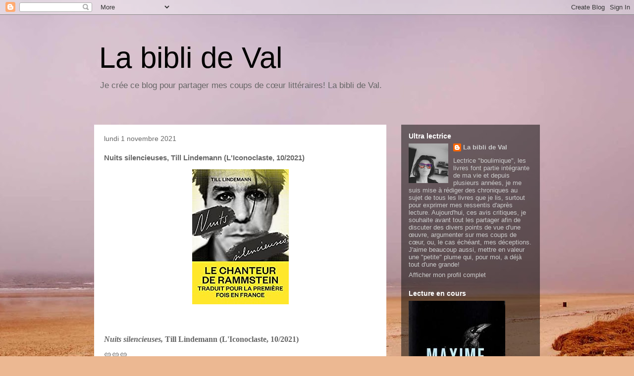

--- FILE ---
content_type: text/html; charset=UTF-8
request_url: https://www.labiblideval.com/2021/11/nuits-silencieuses-till-lindemann.html
body_size: 16409
content:
<!DOCTYPE html>
<html class='v2' dir='ltr' lang='fr'>
<head>
<link href='https://www.blogger.com/static/v1/widgets/335934321-css_bundle_v2.css' rel='stylesheet' type='text/css'/>
<meta content='width=1100' name='viewport'/>
<meta content='text/html; charset=UTF-8' http-equiv='Content-Type'/>
<meta content='blogger' name='generator'/>
<link href='https://www.labiblideval.com/favicon.ico' rel='icon' type='image/x-icon'/>
<link href='https://www.labiblideval.com/2021/11/nuits-silencieuses-till-lindemann.html' rel='canonical'/>
<link rel="alternate" type="application/atom+xml" title="La bibli de Val - Atom" href="https://www.labiblideval.com/feeds/posts/default" />
<link rel="alternate" type="application/rss+xml" title="La bibli de Val - RSS" href="https://www.labiblideval.com/feeds/posts/default?alt=rss" />
<link rel="service.post" type="application/atom+xml" title="La bibli de Val - Atom" href="https://www.blogger.com/feeds/825801897371397755/posts/default" />

<link rel="alternate" type="application/atom+xml" title="La bibli de Val - Atom" href="https://www.labiblideval.com/feeds/6532777116140598277/comments/default" />
<!--Can't find substitution for tag [blog.ieCssRetrofitLinks]-->
<link href='https://blogger.googleusercontent.com/img/a/AVvXsEh67T2v1YddjlwWd-AmZLMLrZw6tA6QGLq2V2QJnKOSB9gMg7urv8L0Z8hBbWA5g2VDHWc1NazV5Lv9YNoxct1PLVF-vShTuJcBH3-SbkeEo-0ooeZi817eaAmFJnPCWoxiOUT9wBg2T6ddBWJITehwp4mhVjiRL987sOsTSBrXy3Foa6J73BautIDB' rel='image_src'/>
<meta content='https://www.labiblideval.com/2021/11/nuits-silencieuses-till-lindemann.html' property='og:url'/>
<meta content='Nuits silencieuses, Till Lindemann (L&#39;Iconoclaste, 10/2021)' property='og:title'/>
<meta content='La Bibli de Val, Je crée ce blog pour partager mes coups de cœur littéraires!' property='og:description'/>
<meta content='https://blogger.googleusercontent.com/img/a/AVvXsEh67T2v1YddjlwWd-AmZLMLrZw6tA6QGLq2V2QJnKOSB9gMg7urv8L0Z8hBbWA5g2VDHWc1NazV5Lv9YNoxct1PLVF-vShTuJcBH3-SbkeEo-0ooeZi817eaAmFJnPCWoxiOUT9wBg2T6ddBWJITehwp4mhVjiRL987sOsTSBrXy3Foa6J73BautIDB=w1200-h630-p-k-no-nu' property='og:image'/>
<title>La bibli de Val: Nuits silencieuses, Till Lindemann (L'Iconoclaste, 10/2021)</title>
<style id='page-skin-1' type='text/css'><!--
/*
-----------------------------------------------
Blogger Template Style
Name:     Travel
Designer: Sookhee Lee
URL:      www.plyfly.net
----------------------------------------------- */
/* Content
----------------------------------------------- */
body {
font: normal normal 13px 'Trebuchet MS',Trebuchet,sans-serif;
color: #666666;
background: #ecb892 url(//themes.googleusercontent.com/image?id=0BwVBOzw_-hbMNDE0ZGJiMjQtMzc0Mi00OWRkLWEzOGUtMjZkNTQ0MGMwODdm) repeat fixed top center;
}
html body .region-inner {
min-width: 0;
max-width: 100%;
width: auto;
}
a:link {
text-decoration:none;
color: #ff9900;
}
a:visited {
text-decoration:none;
color: #b87209;
}
a:hover {
text-decoration:underline;
color: #ff9900;
}
.content-outer .content-cap-top {
height: 0;
background: transparent none repeat-x scroll top center;
}
.content-outer {
margin: 0 auto;
padding-top: 0;
}
.content-inner {
background: transparent none repeat-x scroll top center;
background-position: left -0;
background-color: transparent;
padding: 30px;
}
.main-inner .date-outer {
margin-bottom: 2em;
}
/* Header
----------------------------------------------- */
.header-inner .Header .titlewrapper,
.header-inner .Header .descriptionwrapper {
padding-left: 10px;
padding-right: 10px;
}
.Header h1 {
font: normal normal 60px 'Trebuchet MS',Trebuchet,sans-serif;
color: #000000;
}
.Header h1 a {
color: #000000;
}
.Header .description {
color: #666666;
font-size: 130%;
}
/* Tabs
----------------------------------------------- */
.tabs-inner {
margin: 1em 0 0;
padding: 0;
}
.tabs-inner .section {
margin: 0;
}
.tabs-inner .widget ul {
padding: 0;
background: transparent url(https://resources.blogblog.com/blogblog/data/1kt/travel/bg_black_50.png) repeat scroll top center;
}
.tabs-inner .widget li {
border: none;
}
.tabs-inner .widget li a {
display: inline-block;
padding: 1em 1.5em;
color: #ffffff;
font: normal bold 16px 'Trebuchet MS',Trebuchet,sans-serif;
}
.tabs-inner .widget li.selected a,
.tabs-inner .widget li a:hover {
position: relative;
z-index: 1;
background: transparent url(https://resources.blogblog.com/blogblog/data/1kt/travel/bg_black_50.png) repeat scroll top center;
color: #ffffff;
}
/* Headings
----------------------------------------------- */
h2 {
font: normal bold 14px 'Trebuchet MS',Trebuchet,sans-serif;
color: #ffffff;
}
.main-inner h2.date-header {
font: normal normal 14px 'Trebuchet MS',Trebuchet,sans-serif;
color: #666666;
}
.footer-inner .widget h2,
.sidebar .widget h2 {
padding-bottom: .5em;
}
/* Main
----------------------------------------------- */
.main-inner {
padding: 30px 0;
}
.main-inner .column-center-inner {
padding: 20px 0;
}
.main-inner .column-center-inner .section {
margin: 0 20px;
}
.main-inner .column-right-inner {
margin-left: 30px;
}
.main-inner .fauxcolumn-right-outer .fauxcolumn-inner {
margin-left: 30px;
background: transparent url(https://resources.blogblog.com/blogblog/data/1kt/travel/bg_black_50.png) repeat scroll top left;
}
.main-inner .column-left-inner {
margin-right: 30px;
}
.main-inner .fauxcolumn-left-outer .fauxcolumn-inner {
margin-right: 30px;
background: transparent url(https://resources.blogblog.com/blogblog/data/1kt/travel/bg_black_50.png) repeat scroll top left;
}
.main-inner .column-left-inner,
.main-inner .column-right-inner {
padding: 15px 0;
}
/* Posts
----------------------------------------------- */
h3.post-title {
margin-top: 20px;
}
h3.post-title a {
font: normal bold 20px 'Trebuchet MS',Trebuchet,sans-serif;
color: #000000;
}
h3.post-title a:hover {
text-decoration: underline;
}
.main-inner .column-center-outer {
background: #ffffff none repeat scroll top left;
_background-image: none;
}
.post-body {
line-height: 1.4;
position: relative;
}
.post-header {
margin: 0 0 1em;
line-height: 1.6;
}
.post-footer {
margin: .5em 0;
line-height: 1.6;
}
#blog-pager {
font-size: 140%;
}
#comments {
background: #cccccc none repeat scroll top center;
padding: 15px;
}
#comments .comment-author {
padding-top: 1.5em;
}
#comments h4,
#comments .comment-author a,
#comments .comment-timestamp a {
color: #000000;
}
#comments .comment-author:first-child {
padding-top: 0;
border-top: none;
}
.avatar-image-container {
margin: .2em 0 0;
}
/* Comments
----------------------------------------------- */
#comments a {
color: #000000;
}
.comments .comments-content .icon.blog-author {
background-repeat: no-repeat;
background-image: url([data-uri]);
}
.comments .comments-content .loadmore a {
border-top: 1px solid #000000;
border-bottom: 1px solid #000000;
}
.comments .comment-thread.inline-thread {
background: #ffffff;
}
.comments .continue {
border-top: 2px solid #000000;
}
/* Widgets
----------------------------------------------- */
.sidebar .widget {
border-bottom: 2px solid transparent;
padding-bottom: 10px;
margin: 10px 0;
}
.sidebar .widget:first-child {
margin-top: 0;
}
.sidebar .widget:last-child {
border-bottom: none;
margin-bottom: 0;
padding-bottom: 0;
}
.footer-inner .widget,
.sidebar .widget {
font: normal normal 13px 'Trebuchet MS',Trebuchet,sans-serif;
color: #cccccc;
}
.sidebar .widget a:link {
color: #cccccc;
text-decoration: none;
}
.sidebar .widget a:visited {
color: #cccccc;
}
.sidebar .widget a:hover {
color: #cccccc;
text-decoration: underline;
}
.footer-inner .widget a:link {
color: #ff9900;
text-decoration: none;
}
.footer-inner .widget a:visited {
color: #b87209;
}
.footer-inner .widget a:hover {
color: #ff9900;
text-decoration: underline;
}
.widget .zippy {
color: #ffffff;
}
.footer-inner {
background: transparent url(https://resources.blogblog.com/blogblog/data/1kt/travel/bg_black_50.png) repeat scroll top center;
}
/* Mobile
----------------------------------------------- */
body.mobile  {
background-size: 100% auto;
}
body.mobile .AdSense {
margin: 0 -10px;
}
.mobile .body-fauxcolumn-outer {
background: transparent none repeat scroll top left;
}
.mobile .footer-inner .widget a:link {
color: #cccccc;
text-decoration: none;
}
.mobile .footer-inner .widget a:visited {
color: #cccccc;
}
.mobile-post-outer a {
color: #000000;
}
.mobile-link-button {
background-color: #ff9900;
}
.mobile-link-button a:link, .mobile-link-button a:visited {
color: #ffffff;
}
.mobile-index-contents {
color: #666666;
}
.mobile .tabs-inner .PageList .widget-content {
background: transparent url(https://resources.blogblog.com/blogblog/data/1kt/travel/bg_black_50.png) repeat scroll top center;
color: #ffffff;
}
.mobile .tabs-inner .PageList .widget-content .pagelist-arrow {
border-left: 1px solid #ffffff;
}

--></style>
<style id='template-skin-1' type='text/css'><!--
body {
min-width: 960px;
}
.content-outer, .content-fauxcolumn-outer, .region-inner {
min-width: 960px;
max-width: 960px;
_width: 960px;
}
.main-inner .columns {
padding-left: 0;
padding-right: 310px;
}
.main-inner .fauxcolumn-center-outer {
left: 0;
right: 310px;
/* IE6 does not respect left and right together */
_width: expression(this.parentNode.offsetWidth -
parseInt("0") -
parseInt("310px") + 'px');
}
.main-inner .fauxcolumn-left-outer {
width: 0;
}
.main-inner .fauxcolumn-right-outer {
width: 310px;
}
.main-inner .column-left-outer {
width: 0;
right: 100%;
margin-left: -0;
}
.main-inner .column-right-outer {
width: 310px;
margin-right: -310px;
}
#layout {
min-width: 0;
}
#layout .content-outer {
min-width: 0;
width: 800px;
}
#layout .region-inner {
min-width: 0;
width: auto;
}
body#layout div.add_widget {
padding: 8px;
}
body#layout div.add_widget a {
margin-left: 32px;
}
--></style>
<style>
    body {background-image:url(\/\/themes.googleusercontent.com\/image?id=0BwVBOzw_-hbMNDE0ZGJiMjQtMzc0Mi00OWRkLWEzOGUtMjZkNTQ0MGMwODdm);}
    
@media (max-width: 200px) { body {background-image:url(\/\/themes.googleusercontent.com\/image?id=0BwVBOzw_-hbMNDE0ZGJiMjQtMzc0Mi00OWRkLWEzOGUtMjZkNTQ0MGMwODdm&options=w200);}}
@media (max-width: 400px) and (min-width: 201px) { body {background-image:url(\/\/themes.googleusercontent.com\/image?id=0BwVBOzw_-hbMNDE0ZGJiMjQtMzc0Mi00OWRkLWEzOGUtMjZkNTQ0MGMwODdm&options=w400);}}
@media (max-width: 800px) and (min-width: 401px) { body {background-image:url(\/\/themes.googleusercontent.com\/image?id=0BwVBOzw_-hbMNDE0ZGJiMjQtMzc0Mi00OWRkLWEzOGUtMjZkNTQ0MGMwODdm&options=w800);}}
@media (max-width: 1200px) and (min-width: 801px) { body {background-image:url(\/\/themes.googleusercontent.com\/image?id=0BwVBOzw_-hbMNDE0ZGJiMjQtMzc0Mi00OWRkLWEzOGUtMjZkNTQ0MGMwODdm&options=w1200);}}
/* Last tag covers anything over one higher than the previous max-size cap. */
@media (min-width: 1201px) { body {background-image:url(\/\/themes.googleusercontent.com\/image?id=0BwVBOzw_-hbMNDE0ZGJiMjQtMzc0Mi00OWRkLWEzOGUtMjZkNTQ0MGMwODdm&options=w1600);}}
  </style>
<link href='https://www.blogger.com/dyn-css/authorization.css?targetBlogID=825801897371397755&amp;zx=4eeb3d08-c12c-49b9-ab1a-7a15a3cd138f' media='none' onload='if(media!=&#39;all&#39;)media=&#39;all&#39;' rel='stylesheet'/><noscript><link href='https://www.blogger.com/dyn-css/authorization.css?targetBlogID=825801897371397755&amp;zx=4eeb3d08-c12c-49b9-ab1a-7a15a3cd138f' rel='stylesheet'/></noscript>
<meta name='google-adsense-platform-account' content='ca-host-pub-1556223355139109'/>
<meta name='google-adsense-platform-domain' content='blogspot.com'/>

</head>
<body class='loading variant-beach'>
<div class='navbar section' id='navbar' name='Navbar'><div class='widget Navbar' data-version='1' id='Navbar1'><script type="text/javascript">
    function setAttributeOnload(object, attribute, val) {
      if(window.addEventListener) {
        window.addEventListener('load',
          function(){ object[attribute] = val; }, false);
      } else {
        window.attachEvent('onload', function(){ object[attribute] = val; });
      }
    }
  </script>
<div id="navbar-iframe-container"></div>
<script type="text/javascript" src="https://apis.google.com/js/platform.js"></script>
<script type="text/javascript">
      gapi.load("gapi.iframes:gapi.iframes.style.bubble", function() {
        if (gapi.iframes && gapi.iframes.getContext) {
          gapi.iframes.getContext().openChild({
              url: 'https://www.blogger.com/navbar/825801897371397755?po\x3d6532777116140598277\x26origin\x3dhttps://www.labiblideval.com',
              where: document.getElementById("navbar-iframe-container"),
              id: "navbar-iframe"
          });
        }
      });
    </script><script type="text/javascript">
(function() {
var script = document.createElement('script');
script.type = 'text/javascript';
script.src = '//pagead2.googlesyndication.com/pagead/js/google_top_exp.js';
var head = document.getElementsByTagName('head')[0];
if (head) {
head.appendChild(script);
}})();
</script>
</div></div>
<div class='body-fauxcolumns'>
<div class='fauxcolumn-outer body-fauxcolumn-outer'>
<div class='cap-top'>
<div class='cap-left'></div>
<div class='cap-right'></div>
</div>
<div class='fauxborder-left'>
<div class='fauxborder-right'></div>
<div class='fauxcolumn-inner'>
</div>
</div>
<div class='cap-bottom'>
<div class='cap-left'></div>
<div class='cap-right'></div>
</div>
</div>
</div>
<div class='content'>
<div class='content-fauxcolumns'>
<div class='fauxcolumn-outer content-fauxcolumn-outer'>
<div class='cap-top'>
<div class='cap-left'></div>
<div class='cap-right'></div>
</div>
<div class='fauxborder-left'>
<div class='fauxborder-right'></div>
<div class='fauxcolumn-inner'>
</div>
</div>
<div class='cap-bottom'>
<div class='cap-left'></div>
<div class='cap-right'></div>
</div>
</div>
</div>
<div class='content-outer'>
<div class='content-cap-top cap-top'>
<div class='cap-left'></div>
<div class='cap-right'></div>
</div>
<div class='fauxborder-left content-fauxborder-left'>
<div class='fauxborder-right content-fauxborder-right'></div>
<div class='content-inner'>
<header>
<div class='header-outer'>
<div class='header-cap-top cap-top'>
<div class='cap-left'></div>
<div class='cap-right'></div>
</div>
<div class='fauxborder-left header-fauxborder-left'>
<div class='fauxborder-right header-fauxborder-right'></div>
<div class='region-inner header-inner'>
<div class='header section' id='header' name='En-tête'><div class='widget Header' data-version='1' id='Header1'>
<div id='header-inner'>
<div class='titlewrapper'>
<h1 class='title'>
<a href='https://www.labiblideval.com/'>
La bibli de Val
</a>
</h1>
</div>
<div class='descriptionwrapper'>
<p class='description'><span>Je crée ce blog pour partager mes coups de cœur littéraires!


La bibli de Val.</span></p>
</div>
</div>
</div></div>
</div>
</div>
<div class='header-cap-bottom cap-bottom'>
<div class='cap-left'></div>
<div class='cap-right'></div>
</div>
</div>
</header>
<div class='tabs-outer'>
<div class='tabs-cap-top cap-top'>
<div class='cap-left'></div>
<div class='cap-right'></div>
</div>
<div class='fauxborder-left tabs-fauxborder-left'>
<div class='fauxborder-right tabs-fauxborder-right'></div>
<div class='region-inner tabs-inner'>
<div class='tabs no-items section' id='crosscol' name='Toutes les colonnes'></div>
<div class='tabs no-items section' id='crosscol-overflow' name='Cross-Column 2'></div>
</div>
</div>
<div class='tabs-cap-bottom cap-bottom'>
<div class='cap-left'></div>
<div class='cap-right'></div>
</div>
</div>
<div class='main-outer'>
<div class='main-cap-top cap-top'>
<div class='cap-left'></div>
<div class='cap-right'></div>
</div>
<div class='fauxborder-left main-fauxborder-left'>
<div class='fauxborder-right main-fauxborder-right'></div>
<div class='region-inner main-inner'>
<div class='columns fauxcolumns'>
<div class='fauxcolumn-outer fauxcolumn-center-outer'>
<div class='cap-top'>
<div class='cap-left'></div>
<div class='cap-right'></div>
</div>
<div class='fauxborder-left'>
<div class='fauxborder-right'></div>
<div class='fauxcolumn-inner'>
</div>
</div>
<div class='cap-bottom'>
<div class='cap-left'></div>
<div class='cap-right'></div>
</div>
</div>
<div class='fauxcolumn-outer fauxcolumn-left-outer'>
<div class='cap-top'>
<div class='cap-left'></div>
<div class='cap-right'></div>
</div>
<div class='fauxborder-left'>
<div class='fauxborder-right'></div>
<div class='fauxcolumn-inner'>
</div>
</div>
<div class='cap-bottom'>
<div class='cap-left'></div>
<div class='cap-right'></div>
</div>
</div>
<div class='fauxcolumn-outer fauxcolumn-right-outer'>
<div class='cap-top'>
<div class='cap-left'></div>
<div class='cap-right'></div>
</div>
<div class='fauxborder-left'>
<div class='fauxborder-right'></div>
<div class='fauxcolumn-inner'>
</div>
</div>
<div class='cap-bottom'>
<div class='cap-left'></div>
<div class='cap-right'></div>
</div>
</div>
<!-- corrects IE6 width calculation -->
<div class='columns-inner'>
<div class='column-center-outer'>
<div class='column-center-inner'>
<div class='main section' id='main' name='Principal'><div class='widget Blog' data-version='1' id='Blog1'>
<div class='blog-posts hfeed'>

          <div class="date-outer">
        
<h2 class='date-header'><span>lundi 1 novembre 2021</span></h2>

          <div class="date-posts">
        
<div class='post-outer'>
<div class='post hentry uncustomized-post-template' itemprop='blogPost' itemscope='itemscope' itemtype='http://schema.org/BlogPosting'>
<meta content='https://blogger.googleusercontent.com/img/a/AVvXsEh67T2v1YddjlwWd-AmZLMLrZw6tA6QGLq2V2QJnKOSB9gMg7urv8L0Z8hBbWA5g2VDHWc1NazV5Lv9YNoxct1PLVF-vShTuJcBH3-SbkeEo-0ooeZi817eaAmFJnPCWoxiOUT9wBg2T6ddBWJITehwp4mhVjiRL987sOsTSBrXy3Foa6J73BautIDB' itemprop='image_url'/>
<meta content='825801897371397755' itemprop='blogId'/>
<meta content='6532777116140598277' itemprop='postId'/>
<a name='6532777116140598277'></a>
<h3 class='post-title entry-title' itemprop='name'>
Nuits silencieuses, Till Lindemann (L'Iconoclaste, 10/2021)
</h3>
<div class='post-header'>
<div class='post-header-line-1'></div>
</div>
<div class='post-body entry-content' id='post-body-6532777116140598277' itemprop='description articleBody'>
<p><b><span style="line-height: 107%;"><span style="font-family: georgia; font-size: medium;"></span></span></b></p><div class="separator" style="clear: both; text-align: center;"><b><span style="font-family: georgia; font-size: medium;"><a href="https://blogger.googleusercontent.com/img/a/AVvXsEh67T2v1YddjlwWd-AmZLMLrZw6tA6QGLq2V2QJnKOSB9gMg7urv8L0Z8hBbWA5g2VDHWc1NazV5Lv9YNoxct1PLVF-vShTuJcBH3-SbkeEo-0ooeZi817eaAmFJnPCWoxiOUT9wBg2T6ddBWJITehwp4mhVjiRL987sOsTSBrXy3Foa6J73BautIDB=s273" imageanchor="1" style="margin-left: 1em; margin-right: 1em;"><img border="0" data-original-height="273" data-original-width="195" height="273" src="https://blogger.googleusercontent.com/img/a/AVvXsEh67T2v1YddjlwWd-AmZLMLrZw6tA6QGLq2V2QJnKOSB9gMg7urv8L0Z8hBbWA5g2VDHWc1NazV5Lv9YNoxct1PLVF-vShTuJcBH3-SbkeEo-0ooeZi817eaAmFJnPCWoxiOUT9wBg2T6ddBWJITehwp4mhVjiRL987sOsTSBrXy3Foa6J73BautIDB" width="195" /></a></span></b></div><b><span style="font-family: georgia; font-size: medium;"><br /><i><br /></i></span></b><p></p><p><b><span style="line-height: 107%;"><span style="font-family: georgia; font-size: medium;"><i>Nuits silencieuses, </i>Till Lindemann (L'Iconoclaste, 10/2021)</span></span></b></p><p><span style="font-family: georgia; font-size: medium;">💛💛💛&nbsp;</span></p><p><span style="font-family: georgia; font-size: medium;">J&#8217;avoue, je ne suis pas fan de poésie. Je m&#8217;explique
cela par le fait d&#8217;avoir dû en lire et en étudier en trop grande quantité, et
toujours de manière imposée, durant mes études de Lettres. Ai- je tord&nbsp;?
Toujours est- il que la collection &#171;&nbsp;Iconopop&nbsp;&#187; gérée par Cécile
Coulon, une auteure que j&#8217;apprécie, m&#8217;a attirée plus d&#8217;une fois grâce à ses
couvertures bariolées. Et quand j&#8217;ai vu que le chanteur du groupe de métal allemand
&#171;&nbsp;Rammstein&nbsp;&#187;, Till Lindemann, venait d&#8217;y faire publier un recueil de
ses poèmes traduits en français, je me suis précipitée sur ce livre, ma foi,
fort joliment réalisé. J&#8217;aime ce que fait le groupe&nbsp;; aimerais- je ce qu&#8217;écrit
le chanteur&nbsp;?</span></p>

<p class="MsoNormal" style="line-height: normal; margin-bottom: 0cm;"><span style="font-family: georgia; font-size: medium;">&nbsp;</span></p>

<p class="MsoNormal" style="line-height: normal; margin-bottom: 0cm;"><span style="font-family: georgia; font-size: medium;"><i><span style="background: white;">&#171;&nbsp;Comment peux- tu rêver</span></i><i><br style="-webkit-font-smoothing: antialiased; -webkit-tap-highlight-color: rgba(0, 0, 0, 0); box-sizing: border-box; text-rendering: auto;" />
<span style="background: white;">que je te dise</span><br style="-webkit-font-smoothing: antialiased; -webkit-tap-highlight-color: rgba(0, 0, 0, 0); box-sizing: border-box; text-rendering: auto;" />
<span style="background: white;">ce que j'ose à peine penser&nbsp;&#187;</span><span style="background: white;"><o:p></o:p></span></i></span></p>

<p class="MsoNormal" style="line-height: normal; margin-bottom: 0cm;"><span style="font-family: georgia; font-size: medium;"><span style="background: white;">On découvre au cœur de ces pages une certaine
sensibilité&nbsp;; l&#8217;amour y ayant une place essentielle. Mais attention, nous
sommes dans l&#8217;univers du métal et la maxime &#171;&nbsp;sex, drug and rock&#8217;n&#8217;roll&nbsp;&#187;
semble être d&#8217;usage &#8211; attention à l&#8217;image&nbsp;! Point de déclarations romantiques
ou passionnelles, mais des propos souvent crus, et parfois à la limite de la
vulgarité. Les illustrations de Matthias Matthies sont d&#8217;ailleurs dans la même
veine&#8230; </span><span style="background: white;"><o:p></o:p></span></span></p>

<p class="MsoNormal" style="line-height: normal; margin-bottom: 0cm;"><span style="background: white;"><o:p><span style="font-family: georgia; font-size: medium;">&nbsp;</span></o:p></span></p>

<p class="MsoNormal" style="line-height: normal; margin-bottom: 0cm;"><span style="font-family: georgia; font-size: medium;"><i><span style="background: white;">&#171;&nbsp;Quand les roses fleurissent au jardin</span></i><i><br style="-webkit-font-smoothing: antialiased; -webkit-tap-highlight-color: rgba(0, 0, 0, 0); box-sizing: border-box; text-rendering: auto;" />
<span style="background: white;">par les roses nous sommes tous captivés</span><br style="-webkit-font-smoothing: antialiased; -webkit-tap-highlight-color: rgba(0, 0, 0, 0); box-sizing: border-box; text-rendering: auto;" />
<span style="background: white;">or la violette soupire un si doux parfum</span><br style="-webkit-font-smoothing: antialiased; -webkit-tap-highlight-color: rgba(0, 0, 0, 0); box-sizing: border-box; text-rendering: auto;" />
<span style="background: white;">que l'on ne saurait les distinguer&nbsp;&#187;</span><span style="background: white;"><o:p></o:p></span></i></span></p>

<p class="MsoNormal" style="line-height: normal; margin-bottom: 0cm;"><span style="font-family: georgia; font-size: medium;"><span style="background: white;">La nature est également au cœur de ce recueil,
comme un puits d&#8217;inspiration sans fond, un retour à l&#8217;origine, à la Mère Nature
que l&#8217;on peut remercier ou haïr, en fonction de son propre parcours de vie. La femme
est au centre de la plupart des poèmes de Till Lindemann, comme elle l&#8217;est dans
les chansons du groupe, avec un rapport &#8211; inévitable&nbsp;? &#8211; à la violence.</span><span style="background: white;"><o:p></o:p></span></span></p>

<p class="MsoNormal" style="line-height: normal; margin-bottom: 0cm;"><span style="background: white;"><o:p><span style="font-family: georgia; font-size: medium;">&nbsp;</span></o:p></span></p>

<span style="background: white; line-height: 107%;"><span style="font-family: georgia; font-size: medium;"><b>Au final, une expérience de lecture en demi- teinte.
Certains poèmes sont émouvants, tandis que d&#8217;autres m&#8217;ont paru vains&nbsp;: pas
de rythme, ni de rime&nbsp;; la faute à la traduction&nbsp;? Emma Wolff exprime
ses difficultés à traduire les nuances des pensées du chanteur dans une
postface éclairante. Ceci dit, cette expérience littéraire m&#8217;a donné l&#8217;envie de
découvrir d&#8217;autres titres de la collection. Et vous&nbsp;; êtes- vous tentés&nbsp;?</b></span></span>
<div style='clear: both;'></div>
</div>
<div class='post-footer'>
<div class='post-footer-line post-footer-line-1'>
<span class='post-author vcard'>
</span>
<span class='post-timestamp'>
-
<meta content='https://www.labiblideval.com/2021/11/nuits-silencieuses-till-lindemann.html' itemprop='url'/>
<a class='timestamp-link' href='https://www.labiblideval.com/2021/11/nuits-silencieuses-till-lindemann.html' rel='bookmark' title='permanent link'><abbr class='published' itemprop='datePublished' title='2021-11-01T05:17:00-07:00'>novembre 01, 2021</abbr></a>
</span>
<span class='post-comment-link'>
</span>
<span class='post-icons'>
<span class='item-control blog-admin pid-1363344438'>
<a href='https://www.blogger.com/post-edit.g?blogID=825801897371397755&postID=6532777116140598277&from=pencil' title='Modifier l&#39;article'>
<img alt='' class='icon-action' height='18' src='https://resources.blogblog.com/img/icon18_edit_allbkg.gif' width='18'/>
</a>
</span>
</span>
<div class='post-share-buttons goog-inline-block'>
<a class='goog-inline-block share-button sb-email' href='https://www.blogger.com/share-post.g?blogID=825801897371397755&postID=6532777116140598277&target=email' target='_blank' title='Envoyer par e-mail'><span class='share-button-link-text'>Envoyer par e-mail</span></a><a class='goog-inline-block share-button sb-blog' href='https://www.blogger.com/share-post.g?blogID=825801897371397755&postID=6532777116140598277&target=blog' onclick='window.open(this.href, "_blank", "height=270,width=475"); return false;' target='_blank' title='BlogThis!'><span class='share-button-link-text'>BlogThis!</span></a><a class='goog-inline-block share-button sb-twitter' href='https://www.blogger.com/share-post.g?blogID=825801897371397755&postID=6532777116140598277&target=twitter' target='_blank' title='Partager sur X'><span class='share-button-link-text'>Partager sur X</span></a><a class='goog-inline-block share-button sb-facebook' href='https://www.blogger.com/share-post.g?blogID=825801897371397755&postID=6532777116140598277&target=facebook' onclick='window.open(this.href, "_blank", "height=430,width=640"); return false;' target='_blank' title='Partager sur Facebook'><span class='share-button-link-text'>Partager sur Facebook</span></a><a class='goog-inline-block share-button sb-pinterest' href='https://www.blogger.com/share-post.g?blogID=825801897371397755&postID=6532777116140598277&target=pinterest' target='_blank' title='Partager sur Pinterest'><span class='share-button-link-text'>Partager sur Pinterest</span></a>
</div>
</div>
<div class='post-footer-line post-footer-line-2'>
<span class='post-labels'>
</span>
</div>
<div class='post-footer-line post-footer-line-3'>
<span class='post-location'>
</span>
</div>
</div>
</div>
<div class='comments' id='comments'>
<a name='comments'></a>
<h4>Aucun commentaire:</h4>
<div id='Blog1_comments-block-wrapper'>
<dl class='avatar-comment-indent' id='comments-block'>
</dl>
</div>
<p class='comment-footer'>
<div class='comment-form'>
<a name='comment-form'></a>
<h4 id='comment-post-message'>Enregistrer un commentaire</h4>
<p>
</p>
<p>Remarque&#160;: Seul un membre de ce blog est autorisé à enregistrer un commentaire.</p>
<a href='https://www.blogger.com/comment/frame/825801897371397755?po=6532777116140598277&hl=fr&saa=85391&origin=https://www.labiblideval.com' id='comment-editor-src'></a>
<iframe allowtransparency='true' class='blogger-iframe-colorize blogger-comment-from-post' frameborder='0' height='410px' id='comment-editor' name='comment-editor' src='' width='100%'></iframe>
<script src='https://www.blogger.com/static/v1/jsbin/2830521187-comment_from_post_iframe.js' type='text/javascript'></script>
<script type='text/javascript'>
      BLOG_CMT_createIframe('https://www.blogger.com/rpc_relay.html');
    </script>
</div>
</p>
</div>
</div>
<div class='inline-ad'>
<!--Can't find substitution for tag [adCode]-->
</div>

        </div></div>
      
</div>
<div class='blog-pager' id='blog-pager'>
<span id='blog-pager-newer-link'>
<a class='blog-pager-newer-link' href='https://www.labiblideval.com/2021/11/etre-divise-blanche-edenn-plume-blanche.html' id='Blog1_blog-pager-newer-link' title='Article plus récent'>Article plus récent</a>
</span>
<span id='blog-pager-older-link'>
<a class='blog-pager-older-link' href='https://www.labiblideval.com/2021/10/human-food-gab-stael-elixyria-052019.html' id='Blog1_blog-pager-older-link' title='Article plus ancien'>Article plus ancien</a>
</span>
<a class='home-link' href='https://www.labiblideval.com/'>Accueil</a>
</div>
<div class='clear'></div>
<div class='post-feeds'>
<div class='feed-links'>
Inscription à :
<a class='feed-link' href='https://www.labiblideval.com/feeds/6532777116140598277/comments/default' target='_blank' type='application/atom+xml'>Publier les commentaires (Atom)</a>
</div>
</div>
</div></div>
</div>
</div>
<div class='column-left-outer'>
<div class='column-left-inner'>
<aside>
</aside>
</div>
</div>
<div class='column-right-outer'>
<div class='column-right-inner'>
<aside>
<div class='sidebar section' id='sidebar-right-1'><div class='widget Profile' data-version='1' id='Profile1'>
<h2>Ultra lectrice</h2>
<div class='widget-content'>
<a href='https://www.blogger.com/profile/05313395594998672634'><img alt='Ma photo' class='profile-img' height='80' src='//blogger.googleusercontent.com/img/b/R29vZ2xl/AVvXsEiXwGSrtzdr_rMczb-y5s6ji78TV9qSo87AeYyV1u_AoLR3XydlL0saa_PhGBUUYGJuAz9vrQedv3doeKeTIH4B2I3ytAA1MKr_jOiqv3VctJql3EPes6JwxekGOt8QrBk/s113/65786033_10218604119952485_2448774379748720640_o.jpg' width='80'/></a>
<dl class='profile-datablock'>
<dt class='profile-data'>
<a class='profile-name-link g-profile' href='https://www.blogger.com/profile/05313395594998672634' rel='author' style='background-image: url(//www.blogger.com/img/logo-16.png);'>
La bibli de Val
</a>
</dt>
<dd class='profile-textblock'>Lectrice "boulimique", les livres font partie intégrante de ma vie et depuis plusieurs années, je me suis mise à rédiger des chroniques au sujet de tous les livres que je lis, surtout pour exprimer mes ressentis d'après lecture. 

Aujourd'hui, ces avis critiques, je souhaite avant tout les partager afin de discuter des divers points de vue d'une œuvre, argumenter sur mes coups de cœur, ou, le cas échéant, mes déceptions. J'aime beaucoup aussi, mettre en valeur une "petite" plume qui, pour moi, a déjà tout d'une grande! 

</dd>
</dl>
<a class='profile-link' href='https://www.blogger.com/profile/05313395594998672634' rel='author'>Afficher mon profil complet</a>
<div class='clear'></div>
</div>
</div><div class='widget Image' data-version='1' id='Image1'>
<h2>Lecture en cours</h2>
<div class='widget-content'>
<img alt='Lecture en cours' height='318' id='Image1_img' src='https://blogger.googleusercontent.com/img/a/AVvXsEii-Wz1RdWmLPZVXGJvNap0cjnPevgVB37rW7IXJVh0scRjUnSR5MBGPsYwDSWf_8VBMg69oEot6kUa8tBpjw1yWXmpBOIEUHSqU7Blyunu2hCkC82PPEk6Iq1Av3Exo_tjPPwV9QCn3haQAuhjX1NlTtQbp7mT0rxF9tJYgsblodtjaKGE5pGCjjX6Ols=s318' width='195'/>
<br/>
</div>
<div class='clear'></div>
</div><div class='widget PageList' data-version='1' id='PageList1'>
<h2>Page Facebbok</h2>
<div class='widget-content'>
<ul>
<li>
<a href='https://www.facebook.com/groups/1348775908658565/'>La bibli de Val</a>
</li>
</ul>
<div class='clear'></div>
</div>
</div><div class='widget FeaturedPost' data-version='1' id='FeaturedPost1'>
<h2 class='title'>Dernier livre lu</h2>
<div class='post-summary'>
<img class='image' src='https://blogger.googleusercontent.com/img/b/R29vZ2xl/AVvXsEhCzkjy7-6TV0LI_XAiDh6Io-pPevuj7aesFTgbHAYQkXzQSNOAY3QDlqtbobe8uOjEpoFalSC-vAhO5LquEi025Bss8xX7mk34qyM4B-nkIMZorp27rTOH4LxoqLyhxTKVeRChueIPMoKwdpYBpDMvWx0oE7WG8j_RFb1O-QoEGML048xz1lRRJZgrYe8/w195-h287/51vAilO9hZL._SX195_.jpg'/>
</div>
<style type='text/css'>
    .image {
      width: 100%;
    }
  </style>
<div class='clear'></div>
</div><div class='widget ContactForm' data-version='1' id='ContactForm1'>
<h2 class='title'>Formulaire de contact</h2>
<div class='contact-form-widget'>
<div class='form'>
<form name='contact-form'>
<p></p>
Nom
<br/>
<input class='contact-form-name' id='ContactForm1_contact-form-name' name='name' size='30' type='text' value=''/>
<p></p>
E-mail
<span style='font-weight: bolder;'>*</span>
<br/>
<input class='contact-form-email' id='ContactForm1_contact-form-email' name='email' size='30' type='text' value=''/>
<p></p>
Message
<span style='font-weight: bolder;'>*</span>
<br/>
<textarea class='contact-form-email-message' cols='25' id='ContactForm1_contact-form-email-message' name='email-message' rows='5'></textarea>
<p></p>
<input class='contact-form-button contact-form-button-submit' id='ContactForm1_contact-form-submit' type='button' value='Envoyer'/>
<p></p>
<div style='text-align: center; max-width: 222px; width: 100%'>
<p class='contact-form-error-message' id='ContactForm1_contact-form-error-message'></p>
<p class='contact-form-success-message' id='ContactForm1_contact-form-success-message'></p>
</div>
</form>
</div>
</div>
<div class='clear'></div>
</div><div class='widget Text' data-version='1' id='Text1'>
<h2 class='title'>Une silhouette au crépuscule</h2>
<div class='widget-content'>
A force d'écrire des chroniques littéraires, je me suis lancée dans le jeu de l'écriture d'invention. Mon premier roman vient donc de sortir, sous le nom de Valérie Gustave.<div><br /></div><div><div><a href="https://www.amazon.fr/Une-silhouette-cr%C3%A9puscule-Val%C3%A9rie-Gustave/dp/B085RV58DC/ref=tmm_pap_swatch_0?_encoding=UTF8&amp;qid=1582539135&amp;sr=8-1" style="font-size: 100%;">https://www.amazon.fr/Une-silhouette-cr%C3%A9puscule-Val%C3%A9rie-Gustave/dp/B085RV58DC/ref=tmm_pap_swatch_0?_encoding=UTF8&amp;qid=1582539135&amp;sr=8-1</a></div></div>
</div>
<div class='clear'></div>
</div><div class='widget Subscribe' data-version='1' id='Subscribe1'>
<div style='white-space:nowrap'>
<h2 class='title'>S&#8217;abonner à</h2>
<div class='widget-content'>
<div class='subscribe-wrapper subscribe-type-POST'>
<div class='subscribe expanded subscribe-type-POST' id='SW_READER_LIST_Subscribe1POST' style='display:none;'>
<div class='top'>
<span class='inner' onclick='return(_SW_toggleReaderList(event, "Subscribe1POST"));'>
<img class='subscribe-dropdown-arrow' src='https://resources.blogblog.com/img/widgets/arrow_dropdown.gif'/>
<img align='absmiddle' alt='' border='0' class='feed-icon' src='https://resources.blogblog.com/img/icon_feed12.png'/>
Articles
</span>
<div class='feed-reader-links'>
<a class='feed-reader-link' href='https://www.netvibes.com/subscribe.php?url=https%3A%2F%2Fwww.labiblideval.com%2Ffeeds%2Fposts%2Fdefault' target='_blank'>
<img src='https://resources.blogblog.com/img/widgets/subscribe-netvibes.png'/>
</a>
<a class='feed-reader-link' href='https://add.my.yahoo.com/content?url=https%3A%2F%2Fwww.labiblideval.com%2Ffeeds%2Fposts%2Fdefault' target='_blank'>
<img src='https://resources.blogblog.com/img/widgets/subscribe-yahoo.png'/>
</a>
<a class='feed-reader-link' href='https://www.labiblideval.com/feeds/posts/default' target='_blank'>
<img align='absmiddle' class='feed-icon' src='https://resources.blogblog.com/img/icon_feed12.png'/>
                  Atom
                </a>
</div>
</div>
<div class='bottom'></div>
</div>
<div class='subscribe' id='SW_READER_LIST_CLOSED_Subscribe1POST' onclick='return(_SW_toggleReaderList(event, "Subscribe1POST"));'>
<div class='top'>
<span class='inner'>
<img class='subscribe-dropdown-arrow' src='https://resources.blogblog.com/img/widgets/arrow_dropdown.gif'/>
<span onclick='return(_SW_toggleReaderList(event, "Subscribe1POST"));'>
<img align='absmiddle' alt='' border='0' class='feed-icon' src='https://resources.blogblog.com/img/icon_feed12.png'/>
Articles
</span>
</span>
</div>
<div class='bottom'></div>
</div>
</div>
<div class='subscribe-wrapper subscribe-type-PER_POST'>
<div class='subscribe expanded subscribe-type-PER_POST' id='SW_READER_LIST_Subscribe1PER_POST' style='display:none;'>
<div class='top'>
<span class='inner' onclick='return(_SW_toggleReaderList(event, "Subscribe1PER_POST"));'>
<img class='subscribe-dropdown-arrow' src='https://resources.blogblog.com/img/widgets/arrow_dropdown.gif'/>
<img align='absmiddle' alt='' border='0' class='feed-icon' src='https://resources.blogblog.com/img/icon_feed12.png'/>
Commentaires
</span>
<div class='feed-reader-links'>
<a class='feed-reader-link' href='https://www.netvibes.com/subscribe.php?url=https%3A%2F%2Fwww.labiblideval.com%2Ffeeds%2F6532777116140598277%2Fcomments%2Fdefault' target='_blank'>
<img src='https://resources.blogblog.com/img/widgets/subscribe-netvibes.png'/>
</a>
<a class='feed-reader-link' href='https://add.my.yahoo.com/content?url=https%3A%2F%2Fwww.labiblideval.com%2Ffeeds%2F6532777116140598277%2Fcomments%2Fdefault' target='_blank'>
<img src='https://resources.blogblog.com/img/widgets/subscribe-yahoo.png'/>
</a>
<a class='feed-reader-link' href='https://www.labiblideval.com/feeds/6532777116140598277/comments/default' target='_blank'>
<img align='absmiddle' class='feed-icon' src='https://resources.blogblog.com/img/icon_feed12.png'/>
                  Atom
                </a>
</div>
</div>
<div class='bottom'></div>
</div>
<div class='subscribe' id='SW_READER_LIST_CLOSED_Subscribe1PER_POST' onclick='return(_SW_toggleReaderList(event, "Subscribe1PER_POST"));'>
<div class='top'>
<span class='inner'>
<img class='subscribe-dropdown-arrow' src='https://resources.blogblog.com/img/widgets/arrow_dropdown.gif'/>
<span onclick='return(_SW_toggleReaderList(event, "Subscribe1PER_POST"));'>
<img align='absmiddle' alt='' border='0' class='feed-icon' src='https://resources.blogblog.com/img/icon_feed12.png'/>
Commentaires
</span>
</span>
</div>
<div class='bottom'></div>
</div>
</div>
<div style='clear:both'></div>
</div>
</div>
<div class='clear'></div>
</div><div class='widget Stats' data-version='1' id='Stats1'>
<h2>Nombre total de pages vues</h2>
<div class='widget-content'>
<div id='Stats1_content' style='display: none;'>
<script src='https://www.gstatic.com/charts/loader.js' type='text/javascript'></script>
<span id='Stats1_sparklinespan' style='display:inline-block; width:75px; height:30px'></span>
<span class='counter-wrapper text-counter-wrapper' id='Stats1_totalCount'>
</span>
<div class='clear'></div>
</div>
</div>
</div><div class='widget BlogSearch' data-version='1' id='BlogSearch1'>
<h2 class='title'>Rechercher dans ce blog</h2>
<div class='widget-content'>
<div id='BlogSearch1_form'>
<form action='https://www.labiblideval.com/search' class='gsc-search-box' target='_top'>
<table cellpadding='0' cellspacing='0' class='gsc-search-box'>
<tbody>
<tr>
<td class='gsc-input'>
<input autocomplete='off' class='gsc-input' name='q' size='10' title='search' type='text' value=''/>
</td>
<td class='gsc-search-button'>
<input class='gsc-search-button' title='search' type='submit' value='Rechercher'/>
</td>
</tr>
</tbody>
</table>
</form>
</div>
</div>
<div class='clear'></div>
</div>
<div class='widget BlogArchive' data-version='1' id='BlogArchive2'>
<h2>Lectures précédentes</h2>
<div class='widget-content'>
<div id='ArchiveList'>
<div id='BlogArchive2_ArchiveList'>
<ul class='hierarchy'>
<li class='archivedate collapsed'>
<a class='toggle' href='javascript:void(0)'>
<span class='zippy'>

        &#9658;&#160;
      
</span>
</a>
<a class='post-count-link' href='https://www.labiblideval.com/2026/'>
2026
</a>
<span class='post-count' dir='ltr'>(10)</span>
<ul class='hierarchy'>
<li class='archivedate collapsed'>
<a class='toggle' href='javascript:void(0)'>
<span class='zippy'>

        &#9658;&#160;
      
</span>
</a>
<a class='post-count-link' href='https://www.labiblideval.com/2026/01/'>
janvier 2026
</a>
<span class='post-count' dir='ltr'>(10)</span>
</li>
</ul>
</li>
</ul>
<ul class='hierarchy'>
<li class='archivedate collapsed'>
<a class='toggle' href='javascript:void(0)'>
<span class='zippy'>

        &#9658;&#160;
      
</span>
</a>
<a class='post-count-link' href='https://www.labiblideval.com/2025/'>
2025
</a>
<span class='post-count' dir='ltr'>(125)</span>
<ul class='hierarchy'>
<li class='archivedate collapsed'>
<a class='toggle' href='javascript:void(0)'>
<span class='zippy'>

        &#9658;&#160;
      
</span>
</a>
<a class='post-count-link' href='https://www.labiblideval.com/2025/12/'>
décembre 2025
</a>
<span class='post-count' dir='ltr'>(9)</span>
</li>
</ul>
<ul class='hierarchy'>
<li class='archivedate collapsed'>
<a class='toggle' href='javascript:void(0)'>
<span class='zippy'>

        &#9658;&#160;
      
</span>
</a>
<a class='post-count-link' href='https://www.labiblideval.com/2025/11/'>
novembre 2025
</a>
<span class='post-count' dir='ltr'>(12)</span>
</li>
</ul>
<ul class='hierarchy'>
<li class='archivedate collapsed'>
<a class='toggle' href='javascript:void(0)'>
<span class='zippy'>

        &#9658;&#160;
      
</span>
</a>
<a class='post-count-link' href='https://www.labiblideval.com/2025/10/'>
octobre 2025
</a>
<span class='post-count' dir='ltr'>(11)</span>
</li>
</ul>
<ul class='hierarchy'>
<li class='archivedate collapsed'>
<a class='toggle' href='javascript:void(0)'>
<span class='zippy'>

        &#9658;&#160;
      
</span>
</a>
<a class='post-count-link' href='https://www.labiblideval.com/2025/09/'>
septembre 2025
</a>
<span class='post-count' dir='ltr'>(9)</span>
</li>
</ul>
<ul class='hierarchy'>
<li class='archivedate collapsed'>
<a class='toggle' href='javascript:void(0)'>
<span class='zippy'>

        &#9658;&#160;
      
</span>
</a>
<a class='post-count-link' href='https://www.labiblideval.com/2025/08/'>
août 2025
</a>
<span class='post-count' dir='ltr'>(12)</span>
</li>
</ul>
<ul class='hierarchy'>
<li class='archivedate collapsed'>
<a class='toggle' href='javascript:void(0)'>
<span class='zippy'>

        &#9658;&#160;
      
</span>
</a>
<a class='post-count-link' href='https://www.labiblideval.com/2025/07/'>
juillet 2025
</a>
<span class='post-count' dir='ltr'>(14)</span>
</li>
</ul>
<ul class='hierarchy'>
<li class='archivedate collapsed'>
<a class='toggle' href='javascript:void(0)'>
<span class='zippy'>

        &#9658;&#160;
      
</span>
</a>
<a class='post-count-link' href='https://www.labiblideval.com/2025/06/'>
juin 2025
</a>
<span class='post-count' dir='ltr'>(10)</span>
</li>
</ul>
<ul class='hierarchy'>
<li class='archivedate collapsed'>
<a class='toggle' href='javascript:void(0)'>
<span class='zippy'>

        &#9658;&#160;
      
</span>
</a>
<a class='post-count-link' href='https://www.labiblideval.com/2025/05/'>
mai 2025
</a>
<span class='post-count' dir='ltr'>(10)</span>
</li>
</ul>
<ul class='hierarchy'>
<li class='archivedate collapsed'>
<a class='toggle' href='javascript:void(0)'>
<span class='zippy'>

        &#9658;&#160;
      
</span>
</a>
<a class='post-count-link' href='https://www.labiblideval.com/2025/04/'>
avril 2025
</a>
<span class='post-count' dir='ltr'>(12)</span>
</li>
</ul>
<ul class='hierarchy'>
<li class='archivedate collapsed'>
<a class='toggle' href='javascript:void(0)'>
<span class='zippy'>

        &#9658;&#160;
      
</span>
</a>
<a class='post-count-link' href='https://www.labiblideval.com/2025/03/'>
mars 2025
</a>
<span class='post-count' dir='ltr'>(7)</span>
</li>
</ul>
<ul class='hierarchy'>
<li class='archivedate collapsed'>
<a class='toggle' href='javascript:void(0)'>
<span class='zippy'>

        &#9658;&#160;
      
</span>
</a>
<a class='post-count-link' href='https://www.labiblideval.com/2025/02/'>
février 2025
</a>
<span class='post-count' dir='ltr'>(12)</span>
</li>
</ul>
<ul class='hierarchy'>
<li class='archivedate collapsed'>
<a class='toggle' href='javascript:void(0)'>
<span class='zippy'>

        &#9658;&#160;
      
</span>
</a>
<a class='post-count-link' href='https://www.labiblideval.com/2025/01/'>
janvier 2025
</a>
<span class='post-count' dir='ltr'>(7)</span>
</li>
</ul>
</li>
</ul>
<ul class='hierarchy'>
<li class='archivedate collapsed'>
<a class='toggle' href='javascript:void(0)'>
<span class='zippy'>

        &#9658;&#160;
      
</span>
</a>
<a class='post-count-link' href='https://www.labiblideval.com/2024/'>
2024
</a>
<span class='post-count' dir='ltr'>(122)</span>
<ul class='hierarchy'>
<li class='archivedate collapsed'>
<a class='toggle' href='javascript:void(0)'>
<span class='zippy'>

        &#9658;&#160;
      
</span>
</a>
<a class='post-count-link' href='https://www.labiblideval.com/2024/12/'>
décembre 2024
</a>
<span class='post-count' dir='ltr'>(21)</span>
</li>
</ul>
<ul class='hierarchy'>
<li class='archivedate collapsed'>
<a class='toggle' href='javascript:void(0)'>
<span class='zippy'>

        &#9658;&#160;
      
</span>
</a>
<a class='post-count-link' href='https://www.labiblideval.com/2024/11/'>
novembre 2024
</a>
<span class='post-count' dir='ltr'>(8)</span>
</li>
</ul>
<ul class='hierarchy'>
<li class='archivedate collapsed'>
<a class='toggle' href='javascript:void(0)'>
<span class='zippy'>

        &#9658;&#160;
      
</span>
</a>
<a class='post-count-link' href='https://www.labiblideval.com/2024/10/'>
octobre 2024
</a>
<span class='post-count' dir='ltr'>(7)</span>
</li>
</ul>
<ul class='hierarchy'>
<li class='archivedate collapsed'>
<a class='toggle' href='javascript:void(0)'>
<span class='zippy'>

        &#9658;&#160;
      
</span>
</a>
<a class='post-count-link' href='https://www.labiblideval.com/2024/09/'>
septembre 2024
</a>
<span class='post-count' dir='ltr'>(8)</span>
</li>
</ul>
<ul class='hierarchy'>
<li class='archivedate collapsed'>
<a class='toggle' href='javascript:void(0)'>
<span class='zippy'>

        &#9658;&#160;
      
</span>
</a>
<a class='post-count-link' href='https://www.labiblideval.com/2024/08/'>
août 2024
</a>
<span class='post-count' dir='ltr'>(11)</span>
</li>
</ul>
<ul class='hierarchy'>
<li class='archivedate collapsed'>
<a class='toggle' href='javascript:void(0)'>
<span class='zippy'>

        &#9658;&#160;
      
</span>
</a>
<a class='post-count-link' href='https://www.labiblideval.com/2024/07/'>
juillet 2024
</a>
<span class='post-count' dir='ltr'>(11)</span>
</li>
</ul>
<ul class='hierarchy'>
<li class='archivedate collapsed'>
<a class='toggle' href='javascript:void(0)'>
<span class='zippy'>

        &#9658;&#160;
      
</span>
</a>
<a class='post-count-link' href='https://www.labiblideval.com/2024/06/'>
juin 2024
</a>
<span class='post-count' dir='ltr'>(8)</span>
</li>
</ul>
<ul class='hierarchy'>
<li class='archivedate collapsed'>
<a class='toggle' href='javascript:void(0)'>
<span class='zippy'>

        &#9658;&#160;
      
</span>
</a>
<a class='post-count-link' href='https://www.labiblideval.com/2024/05/'>
mai 2024
</a>
<span class='post-count' dir='ltr'>(5)</span>
</li>
</ul>
<ul class='hierarchy'>
<li class='archivedate collapsed'>
<a class='toggle' href='javascript:void(0)'>
<span class='zippy'>

        &#9658;&#160;
      
</span>
</a>
<a class='post-count-link' href='https://www.labiblideval.com/2024/04/'>
avril 2024
</a>
<span class='post-count' dir='ltr'>(15)</span>
</li>
</ul>
<ul class='hierarchy'>
<li class='archivedate collapsed'>
<a class='toggle' href='javascript:void(0)'>
<span class='zippy'>

        &#9658;&#160;
      
</span>
</a>
<a class='post-count-link' href='https://www.labiblideval.com/2024/03/'>
mars 2024
</a>
<span class='post-count' dir='ltr'>(8)</span>
</li>
</ul>
<ul class='hierarchy'>
<li class='archivedate collapsed'>
<a class='toggle' href='javascript:void(0)'>
<span class='zippy'>

        &#9658;&#160;
      
</span>
</a>
<a class='post-count-link' href='https://www.labiblideval.com/2024/02/'>
février 2024
</a>
<span class='post-count' dir='ltr'>(10)</span>
</li>
</ul>
<ul class='hierarchy'>
<li class='archivedate collapsed'>
<a class='toggle' href='javascript:void(0)'>
<span class='zippy'>

        &#9658;&#160;
      
</span>
</a>
<a class='post-count-link' href='https://www.labiblideval.com/2024/01/'>
janvier 2024
</a>
<span class='post-count' dir='ltr'>(10)</span>
</li>
</ul>
</li>
</ul>
<ul class='hierarchy'>
<li class='archivedate collapsed'>
<a class='toggle' href='javascript:void(0)'>
<span class='zippy'>

        &#9658;&#160;
      
</span>
</a>
<a class='post-count-link' href='https://www.labiblideval.com/2023/'>
2023
</a>
<span class='post-count' dir='ltr'>(133)</span>
<ul class='hierarchy'>
<li class='archivedate collapsed'>
<a class='toggle' href='javascript:void(0)'>
<span class='zippy'>

        &#9658;&#160;
      
</span>
</a>
<a class='post-count-link' href='https://www.labiblideval.com/2023/12/'>
décembre 2023
</a>
<span class='post-count' dir='ltr'>(7)</span>
</li>
</ul>
<ul class='hierarchy'>
<li class='archivedate collapsed'>
<a class='toggle' href='javascript:void(0)'>
<span class='zippy'>

        &#9658;&#160;
      
</span>
</a>
<a class='post-count-link' href='https://www.labiblideval.com/2023/11/'>
novembre 2023
</a>
<span class='post-count' dir='ltr'>(11)</span>
</li>
</ul>
<ul class='hierarchy'>
<li class='archivedate collapsed'>
<a class='toggle' href='javascript:void(0)'>
<span class='zippy'>

        &#9658;&#160;
      
</span>
</a>
<a class='post-count-link' href='https://www.labiblideval.com/2023/10/'>
octobre 2023
</a>
<span class='post-count' dir='ltr'>(14)</span>
</li>
</ul>
<ul class='hierarchy'>
<li class='archivedate collapsed'>
<a class='toggle' href='javascript:void(0)'>
<span class='zippy'>

        &#9658;&#160;
      
</span>
</a>
<a class='post-count-link' href='https://www.labiblideval.com/2023/09/'>
septembre 2023
</a>
<span class='post-count' dir='ltr'>(9)</span>
</li>
</ul>
<ul class='hierarchy'>
<li class='archivedate collapsed'>
<a class='toggle' href='javascript:void(0)'>
<span class='zippy'>

        &#9658;&#160;
      
</span>
</a>
<a class='post-count-link' href='https://www.labiblideval.com/2023/08/'>
août 2023
</a>
<span class='post-count' dir='ltr'>(15)</span>
</li>
</ul>
<ul class='hierarchy'>
<li class='archivedate collapsed'>
<a class='toggle' href='javascript:void(0)'>
<span class='zippy'>

        &#9658;&#160;
      
</span>
</a>
<a class='post-count-link' href='https://www.labiblideval.com/2023/07/'>
juillet 2023
</a>
<span class='post-count' dir='ltr'>(11)</span>
</li>
</ul>
<ul class='hierarchy'>
<li class='archivedate collapsed'>
<a class='toggle' href='javascript:void(0)'>
<span class='zippy'>

        &#9658;&#160;
      
</span>
</a>
<a class='post-count-link' href='https://www.labiblideval.com/2023/06/'>
juin 2023
</a>
<span class='post-count' dir='ltr'>(8)</span>
</li>
</ul>
<ul class='hierarchy'>
<li class='archivedate collapsed'>
<a class='toggle' href='javascript:void(0)'>
<span class='zippy'>

        &#9658;&#160;
      
</span>
</a>
<a class='post-count-link' href='https://www.labiblideval.com/2023/05/'>
mai 2023
</a>
<span class='post-count' dir='ltr'>(15)</span>
</li>
</ul>
<ul class='hierarchy'>
<li class='archivedate collapsed'>
<a class='toggle' href='javascript:void(0)'>
<span class='zippy'>

        &#9658;&#160;
      
</span>
</a>
<a class='post-count-link' href='https://www.labiblideval.com/2023/04/'>
avril 2023
</a>
<span class='post-count' dir='ltr'>(9)</span>
</li>
</ul>
<ul class='hierarchy'>
<li class='archivedate collapsed'>
<a class='toggle' href='javascript:void(0)'>
<span class='zippy'>

        &#9658;&#160;
      
</span>
</a>
<a class='post-count-link' href='https://www.labiblideval.com/2023/03/'>
mars 2023
</a>
<span class='post-count' dir='ltr'>(13)</span>
</li>
</ul>
<ul class='hierarchy'>
<li class='archivedate collapsed'>
<a class='toggle' href='javascript:void(0)'>
<span class='zippy'>

        &#9658;&#160;
      
</span>
</a>
<a class='post-count-link' href='https://www.labiblideval.com/2023/02/'>
février 2023
</a>
<span class='post-count' dir='ltr'>(9)</span>
</li>
</ul>
<ul class='hierarchy'>
<li class='archivedate collapsed'>
<a class='toggle' href='javascript:void(0)'>
<span class='zippy'>

        &#9658;&#160;
      
</span>
</a>
<a class='post-count-link' href='https://www.labiblideval.com/2023/01/'>
janvier 2023
</a>
<span class='post-count' dir='ltr'>(12)</span>
</li>
</ul>
</li>
</ul>
<ul class='hierarchy'>
<li class='archivedate collapsed'>
<a class='toggle' href='javascript:void(0)'>
<span class='zippy'>

        &#9658;&#160;
      
</span>
</a>
<a class='post-count-link' href='https://www.labiblideval.com/2022/'>
2022
</a>
<span class='post-count' dir='ltr'>(118)</span>
<ul class='hierarchy'>
<li class='archivedate collapsed'>
<a class='toggle' href='javascript:void(0)'>
<span class='zippy'>

        &#9658;&#160;
      
</span>
</a>
<a class='post-count-link' href='https://www.labiblideval.com/2022/12/'>
décembre 2022
</a>
<span class='post-count' dir='ltr'>(9)</span>
</li>
</ul>
<ul class='hierarchy'>
<li class='archivedate collapsed'>
<a class='toggle' href='javascript:void(0)'>
<span class='zippy'>

        &#9658;&#160;
      
</span>
</a>
<a class='post-count-link' href='https://www.labiblideval.com/2022/11/'>
novembre 2022
</a>
<span class='post-count' dir='ltr'>(10)</span>
</li>
</ul>
<ul class='hierarchy'>
<li class='archivedate collapsed'>
<a class='toggle' href='javascript:void(0)'>
<span class='zippy'>

        &#9658;&#160;
      
</span>
</a>
<a class='post-count-link' href='https://www.labiblideval.com/2022/10/'>
octobre 2022
</a>
<span class='post-count' dir='ltr'>(10)</span>
</li>
</ul>
<ul class='hierarchy'>
<li class='archivedate collapsed'>
<a class='toggle' href='javascript:void(0)'>
<span class='zippy'>

        &#9658;&#160;
      
</span>
</a>
<a class='post-count-link' href='https://www.labiblideval.com/2022/09/'>
septembre 2022
</a>
<span class='post-count' dir='ltr'>(7)</span>
</li>
</ul>
<ul class='hierarchy'>
<li class='archivedate collapsed'>
<a class='toggle' href='javascript:void(0)'>
<span class='zippy'>

        &#9658;&#160;
      
</span>
</a>
<a class='post-count-link' href='https://www.labiblideval.com/2022/08/'>
août 2022
</a>
<span class='post-count' dir='ltr'>(12)</span>
</li>
</ul>
<ul class='hierarchy'>
<li class='archivedate collapsed'>
<a class='toggle' href='javascript:void(0)'>
<span class='zippy'>

        &#9658;&#160;
      
</span>
</a>
<a class='post-count-link' href='https://www.labiblideval.com/2022/07/'>
juillet 2022
</a>
<span class='post-count' dir='ltr'>(14)</span>
</li>
</ul>
<ul class='hierarchy'>
<li class='archivedate collapsed'>
<a class='toggle' href='javascript:void(0)'>
<span class='zippy'>

        &#9658;&#160;
      
</span>
</a>
<a class='post-count-link' href='https://www.labiblideval.com/2022/06/'>
juin 2022
</a>
<span class='post-count' dir='ltr'>(6)</span>
</li>
</ul>
<ul class='hierarchy'>
<li class='archivedate collapsed'>
<a class='toggle' href='javascript:void(0)'>
<span class='zippy'>

        &#9658;&#160;
      
</span>
</a>
<a class='post-count-link' href='https://www.labiblideval.com/2022/05/'>
mai 2022
</a>
<span class='post-count' dir='ltr'>(10)</span>
</li>
</ul>
<ul class='hierarchy'>
<li class='archivedate collapsed'>
<a class='toggle' href='javascript:void(0)'>
<span class='zippy'>

        &#9658;&#160;
      
</span>
</a>
<a class='post-count-link' href='https://www.labiblideval.com/2022/04/'>
avril 2022
</a>
<span class='post-count' dir='ltr'>(9)</span>
</li>
</ul>
<ul class='hierarchy'>
<li class='archivedate collapsed'>
<a class='toggle' href='javascript:void(0)'>
<span class='zippy'>

        &#9658;&#160;
      
</span>
</a>
<a class='post-count-link' href='https://www.labiblideval.com/2022/03/'>
mars 2022
</a>
<span class='post-count' dir='ltr'>(11)</span>
</li>
</ul>
<ul class='hierarchy'>
<li class='archivedate collapsed'>
<a class='toggle' href='javascript:void(0)'>
<span class='zippy'>

        &#9658;&#160;
      
</span>
</a>
<a class='post-count-link' href='https://www.labiblideval.com/2022/02/'>
février 2022
</a>
<span class='post-count' dir='ltr'>(10)</span>
</li>
</ul>
<ul class='hierarchy'>
<li class='archivedate collapsed'>
<a class='toggle' href='javascript:void(0)'>
<span class='zippy'>

        &#9658;&#160;
      
</span>
</a>
<a class='post-count-link' href='https://www.labiblideval.com/2022/01/'>
janvier 2022
</a>
<span class='post-count' dir='ltr'>(10)</span>
</li>
</ul>
</li>
</ul>
<ul class='hierarchy'>
<li class='archivedate expanded'>
<a class='toggle' href='javascript:void(0)'>
<span class='zippy toggle-open'>

        &#9660;&#160;
      
</span>
</a>
<a class='post-count-link' href='https://www.labiblideval.com/2021/'>
2021
</a>
<span class='post-count' dir='ltr'>(123)</span>
<ul class='hierarchy'>
<li class='archivedate collapsed'>
<a class='toggle' href='javascript:void(0)'>
<span class='zippy'>

        &#9658;&#160;
      
</span>
</a>
<a class='post-count-link' href='https://www.labiblideval.com/2021/12/'>
décembre 2021
</a>
<span class='post-count' dir='ltr'>(6)</span>
</li>
</ul>
<ul class='hierarchy'>
<li class='archivedate expanded'>
<a class='toggle' href='javascript:void(0)'>
<span class='zippy toggle-open'>

        &#9660;&#160;
      
</span>
</a>
<a class='post-count-link' href='https://www.labiblideval.com/2021/11/'>
novembre 2021
</a>
<span class='post-count' dir='ltr'>(13)</span>
<ul class='posts'>
<li><a href='https://www.labiblideval.com/2021/11/les-yeux-diris-magali-collet-taurnada.html'>Les yeux d&#8217;Iris, Magali Collet (Taurnada, 11/2021)</a></li>
<li><a href='https://www.labiblideval.com/2021/11/quand-dansent-les-ames-tome-1-dune-vie.html'>Quand dansent les âmes, Tome 1 &#8211; D&#8217;une vie à l&#8217;aut...</a></li>
<li><a href='https://www.labiblideval.com/2021/11/lucia-les-diamants-au-paradis-diane.html'>Lucia, les diamants au paradis, Diane Garance (M+ ...</a></li>
<li><a href='https://www.labiblideval.com/2021/11/pandemonium-sylvain-kermici-les-arenes.html'>Pandémonium, Sylvain Kermici (Les Arènes, 08/2021)</a></li>
<li><a href='https://www.labiblideval.com/2021/11/pas-dormir-marie-darrieussecq-pol-092021.html'>Pas dormir, Marie Darrieussecq (P.O.L., 09/2021)</a></li>
<li><a href='https://www.labiblideval.com/2021/11/propagation-t2-lindsay-lorrens-elixyria.html'>Propagation T.2., Lindsay Lorrens (Elixyria, 09/2021)</a></li>
<li><a href='https://www.labiblideval.com/2021/11/2019-fabienne-lejamble-kissilow-112020.html'>2019, Fabienne Lejamble ( Kissilow, 11/2020)</a></li>
<li><a href='https://www.labiblideval.com/2021/11/1943-fabienne-lejamble-kissilow.html'>1943, Fabienne Lejamble (Kissilow éditions, 11/2019)</a></li>
<li><a href='https://www.labiblideval.com/2021/11/ernest-gab-stael-elixyria-102021.html'>Ernest, Gab Stael (Elixyria, 10/2021)</a></li>
<li><a href='https://www.labiblideval.com/2021/11/dans-lil-du-demon-junichiro-tanizaki.html'>Dans l&#39;œil du démon, Junichirô Tanizaki (Picquier ...</a></li>
<li><a href='https://www.labiblideval.com/2021/11/ceux-du-chambon-kanellos-cob-et-matz.html'>Ceux du Chambon, Kanellos Cob et Matz (Steinkis, 1...</a></li>
<li><a href='https://www.labiblideval.com/2021/11/etre-divise-blanche-edenn-plume-blanche.html'>Etre divisé, Blanche Edenn (Plume Blanche, 09/2017)</a></li>
<li><a href='https://www.labiblideval.com/2021/11/nuits-silencieuses-till-lindemann.html'>Nuits silencieuses, Till Lindemann (L&#39;Iconoclaste,...</a></li>
</ul>
</li>
</ul>
<ul class='hierarchy'>
<li class='archivedate collapsed'>
<a class='toggle' href='javascript:void(0)'>
<span class='zippy'>

        &#9658;&#160;
      
</span>
</a>
<a class='post-count-link' href='https://www.labiblideval.com/2021/10/'>
octobre 2021
</a>
<span class='post-count' dir='ltr'>(12)</span>
</li>
</ul>
<ul class='hierarchy'>
<li class='archivedate collapsed'>
<a class='toggle' href='javascript:void(0)'>
<span class='zippy'>

        &#9658;&#160;
      
</span>
</a>
<a class='post-count-link' href='https://www.labiblideval.com/2021/09/'>
septembre 2021
</a>
<span class='post-count' dir='ltr'>(6)</span>
</li>
</ul>
<ul class='hierarchy'>
<li class='archivedate collapsed'>
<a class='toggle' href='javascript:void(0)'>
<span class='zippy'>

        &#9658;&#160;
      
</span>
</a>
<a class='post-count-link' href='https://www.labiblideval.com/2021/08/'>
août 2021
</a>
<span class='post-count' dir='ltr'>(11)</span>
</li>
</ul>
<ul class='hierarchy'>
<li class='archivedate collapsed'>
<a class='toggle' href='javascript:void(0)'>
<span class='zippy'>

        &#9658;&#160;
      
</span>
</a>
<a class='post-count-link' href='https://www.labiblideval.com/2021/07/'>
juillet 2021
</a>
<span class='post-count' dir='ltr'>(12)</span>
</li>
</ul>
<ul class='hierarchy'>
<li class='archivedate collapsed'>
<a class='toggle' href='javascript:void(0)'>
<span class='zippy'>

        &#9658;&#160;
      
</span>
</a>
<a class='post-count-link' href='https://www.labiblideval.com/2021/06/'>
juin 2021
</a>
<span class='post-count' dir='ltr'>(11)</span>
</li>
</ul>
<ul class='hierarchy'>
<li class='archivedate collapsed'>
<a class='toggle' href='javascript:void(0)'>
<span class='zippy'>

        &#9658;&#160;
      
</span>
</a>
<a class='post-count-link' href='https://www.labiblideval.com/2021/05/'>
mai 2021
</a>
<span class='post-count' dir='ltr'>(10)</span>
</li>
</ul>
<ul class='hierarchy'>
<li class='archivedate collapsed'>
<a class='toggle' href='javascript:void(0)'>
<span class='zippy'>

        &#9658;&#160;
      
</span>
</a>
<a class='post-count-link' href='https://www.labiblideval.com/2021/04/'>
avril 2021
</a>
<span class='post-count' dir='ltr'>(12)</span>
</li>
</ul>
<ul class='hierarchy'>
<li class='archivedate collapsed'>
<a class='toggle' href='javascript:void(0)'>
<span class='zippy'>

        &#9658;&#160;
      
</span>
</a>
<a class='post-count-link' href='https://www.labiblideval.com/2021/03/'>
mars 2021
</a>
<span class='post-count' dir='ltr'>(11)</span>
</li>
</ul>
<ul class='hierarchy'>
<li class='archivedate collapsed'>
<a class='toggle' href='javascript:void(0)'>
<span class='zippy'>

        &#9658;&#160;
      
</span>
</a>
<a class='post-count-link' href='https://www.labiblideval.com/2021/02/'>
février 2021
</a>
<span class='post-count' dir='ltr'>(10)</span>
</li>
</ul>
<ul class='hierarchy'>
<li class='archivedate collapsed'>
<a class='toggle' href='javascript:void(0)'>
<span class='zippy'>

        &#9658;&#160;
      
</span>
</a>
<a class='post-count-link' href='https://www.labiblideval.com/2021/01/'>
janvier 2021
</a>
<span class='post-count' dir='ltr'>(9)</span>
</li>
</ul>
</li>
</ul>
<ul class='hierarchy'>
<li class='archivedate collapsed'>
<a class='toggle' href='javascript:void(0)'>
<span class='zippy'>

        &#9658;&#160;
      
</span>
</a>
<a class='post-count-link' href='https://www.labiblideval.com/2020/'>
2020
</a>
<span class='post-count' dir='ltr'>(132)</span>
<ul class='hierarchy'>
<li class='archivedate collapsed'>
<a class='toggle' href='javascript:void(0)'>
<span class='zippy'>

        &#9658;&#160;
      
</span>
</a>
<a class='post-count-link' href='https://www.labiblideval.com/2020/12/'>
décembre 2020
</a>
<span class='post-count' dir='ltr'>(13)</span>
</li>
</ul>
<ul class='hierarchy'>
<li class='archivedate collapsed'>
<a class='toggle' href='javascript:void(0)'>
<span class='zippy'>

        &#9658;&#160;
      
</span>
</a>
<a class='post-count-link' href='https://www.labiblideval.com/2020/11/'>
novembre 2020
</a>
<span class='post-count' dir='ltr'>(12)</span>
</li>
</ul>
<ul class='hierarchy'>
<li class='archivedate collapsed'>
<a class='toggle' href='javascript:void(0)'>
<span class='zippy'>

        &#9658;&#160;
      
</span>
</a>
<a class='post-count-link' href='https://www.labiblideval.com/2020/10/'>
octobre 2020
</a>
<span class='post-count' dir='ltr'>(11)</span>
</li>
</ul>
<ul class='hierarchy'>
<li class='archivedate collapsed'>
<a class='toggle' href='javascript:void(0)'>
<span class='zippy'>

        &#9658;&#160;
      
</span>
</a>
<a class='post-count-link' href='https://www.labiblideval.com/2020/09/'>
septembre 2020
</a>
<span class='post-count' dir='ltr'>(10)</span>
</li>
</ul>
<ul class='hierarchy'>
<li class='archivedate collapsed'>
<a class='toggle' href='javascript:void(0)'>
<span class='zippy'>

        &#9658;&#160;
      
</span>
</a>
<a class='post-count-link' href='https://www.labiblideval.com/2020/08/'>
août 2020
</a>
<span class='post-count' dir='ltr'>(10)</span>
</li>
</ul>
<ul class='hierarchy'>
<li class='archivedate collapsed'>
<a class='toggle' href='javascript:void(0)'>
<span class='zippy'>

        &#9658;&#160;
      
</span>
</a>
<a class='post-count-link' href='https://www.labiblideval.com/2020/07/'>
juillet 2020
</a>
<span class='post-count' dir='ltr'>(8)</span>
</li>
</ul>
<ul class='hierarchy'>
<li class='archivedate collapsed'>
<a class='toggle' href='javascript:void(0)'>
<span class='zippy'>

        &#9658;&#160;
      
</span>
</a>
<a class='post-count-link' href='https://www.labiblideval.com/2020/06/'>
juin 2020
</a>
<span class='post-count' dir='ltr'>(12)</span>
</li>
</ul>
<ul class='hierarchy'>
<li class='archivedate collapsed'>
<a class='toggle' href='javascript:void(0)'>
<span class='zippy'>

        &#9658;&#160;
      
</span>
</a>
<a class='post-count-link' href='https://www.labiblideval.com/2020/05/'>
mai 2020
</a>
<span class='post-count' dir='ltr'>(11)</span>
</li>
</ul>
<ul class='hierarchy'>
<li class='archivedate collapsed'>
<a class='toggle' href='javascript:void(0)'>
<span class='zippy'>

        &#9658;&#160;
      
</span>
</a>
<a class='post-count-link' href='https://www.labiblideval.com/2020/04/'>
avril 2020
</a>
<span class='post-count' dir='ltr'>(14)</span>
</li>
</ul>
<ul class='hierarchy'>
<li class='archivedate collapsed'>
<a class='toggle' href='javascript:void(0)'>
<span class='zippy'>

        &#9658;&#160;
      
</span>
</a>
<a class='post-count-link' href='https://www.labiblideval.com/2020/03/'>
mars 2020
</a>
<span class='post-count' dir='ltr'>(11)</span>
</li>
</ul>
<ul class='hierarchy'>
<li class='archivedate collapsed'>
<a class='toggle' href='javascript:void(0)'>
<span class='zippy'>

        &#9658;&#160;
      
</span>
</a>
<a class='post-count-link' href='https://www.labiblideval.com/2020/02/'>
février 2020
</a>
<span class='post-count' dir='ltr'>(10)</span>
</li>
</ul>
<ul class='hierarchy'>
<li class='archivedate collapsed'>
<a class='toggle' href='javascript:void(0)'>
<span class='zippy'>

        &#9658;&#160;
      
</span>
</a>
<a class='post-count-link' href='https://www.labiblideval.com/2020/01/'>
janvier 2020
</a>
<span class='post-count' dir='ltr'>(10)</span>
</li>
</ul>
</li>
</ul>
<ul class='hierarchy'>
<li class='archivedate collapsed'>
<a class='toggle' href='javascript:void(0)'>
<span class='zippy'>

        &#9658;&#160;
      
</span>
</a>
<a class='post-count-link' href='https://www.labiblideval.com/2019/'>
2019
</a>
<span class='post-count' dir='ltr'>(61)</span>
<ul class='hierarchy'>
<li class='archivedate collapsed'>
<a class='toggle' href='javascript:void(0)'>
<span class='zippy'>

        &#9658;&#160;
      
</span>
</a>
<a class='post-count-link' href='https://www.labiblideval.com/2019/12/'>
décembre 2019
</a>
<span class='post-count' dir='ltr'>(10)</span>
</li>
</ul>
<ul class='hierarchy'>
<li class='archivedate collapsed'>
<a class='toggle' href='javascript:void(0)'>
<span class='zippy'>

        &#9658;&#160;
      
</span>
</a>
<a class='post-count-link' href='https://www.labiblideval.com/2019/11/'>
novembre 2019
</a>
<span class='post-count' dir='ltr'>(7)</span>
</li>
</ul>
<ul class='hierarchy'>
<li class='archivedate collapsed'>
<a class='toggle' href='javascript:void(0)'>
<span class='zippy'>

        &#9658;&#160;
      
</span>
</a>
<a class='post-count-link' href='https://www.labiblideval.com/2019/10/'>
octobre 2019
</a>
<span class='post-count' dir='ltr'>(13)</span>
</li>
</ul>
<ul class='hierarchy'>
<li class='archivedate collapsed'>
<a class='toggle' href='javascript:void(0)'>
<span class='zippy'>

        &#9658;&#160;
      
</span>
</a>
<a class='post-count-link' href='https://www.labiblideval.com/2019/09/'>
septembre 2019
</a>
<span class='post-count' dir='ltr'>(9)</span>
</li>
</ul>
<ul class='hierarchy'>
<li class='archivedate collapsed'>
<a class='toggle' href='javascript:void(0)'>
<span class='zippy'>

        &#9658;&#160;
      
</span>
</a>
<a class='post-count-link' href='https://www.labiblideval.com/2019/08/'>
août 2019
</a>
<span class='post-count' dir='ltr'>(22)</span>
</li>
</ul>
</li>
</ul>
</div>
</div>
<div class='clear'></div>
</div>
</div><div class='widget BlogArchive' data-version='1' id='BlogArchive1'>
<div class='widget-content'>
<div id='ArchiveList'>
<div id='BlogArchive1_ArchiveList'>
<ul class='flat'>
<li class='archivedate'>
<a href='https://www.labiblideval.com/2026/01/'>janvier 2026</a> (10)
      </li>
<li class='archivedate'>
<a href='https://www.labiblideval.com/2025/12/'>décembre 2025</a> (9)
      </li>
<li class='archivedate'>
<a href='https://www.labiblideval.com/2025/11/'>novembre 2025</a> (12)
      </li>
<li class='archivedate'>
<a href='https://www.labiblideval.com/2025/10/'>octobre 2025</a> (11)
      </li>
<li class='archivedate'>
<a href='https://www.labiblideval.com/2025/09/'>septembre 2025</a> (9)
      </li>
<li class='archivedate'>
<a href='https://www.labiblideval.com/2025/08/'>août 2025</a> (12)
      </li>
<li class='archivedate'>
<a href='https://www.labiblideval.com/2025/07/'>juillet 2025</a> (14)
      </li>
<li class='archivedate'>
<a href='https://www.labiblideval.com/2025/06/'>juin 2025</a> (10)
      </li>
<li class='archivedate'>
<a href='https://www.labiblideval.com/2025/05/'>mai 2025</a> (10)
      </li>
<li class='archivedate'>
<a href='https://www.labiblideval.com/2025/04/'>avril 2025</a> (12)
      </li>
<li class='archivedate'>
<a href='https://www.labiblideval.com/2025/03/'>mars 2025</a> (7)
      </li>
<li class='archivedate'>
<a href='https://www.labiblideval.com/2025/02/'>février 2025</a> (12)
      </li>
<li class='archivedate'>
<a href='https://www.labiblideval.com/2025/01/'>janvier 2025</a> (7)
      </li>
<li class='archivedate'>
<a href='https://www.labiblideval.com/2024/12/'>décembre 2024</a> (21)
      </li>
<li class='archivedate'>
<a href='https://www.labiblideval.com/2024/11/'>novembre 2024</a> (8)
      </li>
<li class='archivedate'>
<a href='https://www.labiblideval.com/2024/10/'>octobre 2024</a> (7)
      </li>
<li class='archivedate'>
<a href='https://www.labiblideval.com/2024/09/'>septembre 2024</a> (8)
      </li>
<li class='archivedate'>
<a href='https://www.labiblideval.com/2024/08/'>août 2024</a> (11)
      </li>
<li class='archivedate'>
<a href='https://www.labiblideval.com/2024/07/'>juillet 2024</a> (11)
      </li>
<li class='archivedate'>
<a href='https://www.labiblideval.com/2024/06/'>juin 2024</a> (8)
      </li>
<li class='archivedate'>
<a href='https://www.labiblideval.com/2024/05/'>mai 2024</a> (5)
      </li>
<li class='archivedate'>
<a href='https://www.labiblideval.com/2024/04/'>avril 2024</a> (15)
      </li>
<li class='archivedate'>
<a href='https://www.labiblideval.com/2024/03/'>mars 2024</a> (8)
      </li>
<li class='archivedate'>
<a href='https://www.labiblideval.com/2024/02/'>février 2024</a> (10)
      </li>
<li class='archivedate'>
<a href='https://www.labiblideval.com/2024/01/'>janvier 2024</a> (10)
      </li>
<li class='archivedate'>
<a href='https://www.labiblideval.com/2023/12/'>décembre 2023</a> (7)
      </li>
<li class='archivedate'>
<a href='https://www.labiblideval.com/2023/11/'>novembre 2023</a> (11)
      </li>
<li class='archivedate'>
<a href='https://www.labiblideval.com/2023/10/'>octobre 2023</a> (14)
      </li>
<li class='archivedate'>
<a href='https://www.labiblideval.com/2023/09/'>septembre 2023</a> (9)
      </li>
<li class='archivedate'>
<a href='https://www.labiblideval.com/2023/08/'>août 2023</a> (15)
      </li>
<li class='archivedate'>
<a href='https://www.labiblideval.com/2023/07/'>juillet 2023</a> (11)
      </li>
<li class='archivedate'>
<a href='https://www.labiblideval.com/2023/06/'>juin 2023</a> (8)
      </li>
<li class='archivedate'>
<a href='https://www.labiblideval.com/2023/05/'>mai 2023</a> (15)
      </li>
<li class='archivedate'>
<a href='https://www.labiblideval.com/2023/04/'>avril 2023</a> (9)
      </li>
<li class='archivedate'>
<a href='https://www.labiblideval.com/2023/03/'>mars 2023</a> (13)
      </li>
<li class='archivedate'>
<a href='https://www.labiblideval.com/2023/02/'>février 2023</a> (9)
      </li>
<li class='archivedate'>
<a href='https://www.labiblideval.com/2023/01/'>janvier 2023</a> (12)
      </li>
<li class='archivedate'>
<a href='https://www.labiblideval.com/2022/12/'>décembre 2022</a> (9)
      </li>
<li class='archivedate'>
<a href='https://www.labiblideval.com/2022/11/'>novembre 2022</a> (10)
      </li>
<li class='archivedate'>
<a href='https://www.labiblideval.com/2022/10/'>octobre 2022</a> (10)
      </li>
<li class='archivedate'>
<a href='https://www.labiblideval.com/2022/09/'>septembre 2022</a> (7)
      </li>
<li class='archivedate'>
<a href='https://www.labiblideval.com/2022/08/'>août 2022</a> (12)
      </li>
<li class='archivedate'>
<a href='https://www.labiblideval.com/2022/07/'>juillet 2022</a> (14)
      </li>
<li class='archivedate'>
<a href='https://www.labiblideval.com/2022/06/'>juin 2022</a> (6)
      </li>
<li class='archivedate'>
<a href='https://www.labiblideval.com/2022/05/'>mai 2022</a> (10)
      </li>
<li class='archivedate'>
<a href='https://www.labiblideval.com/2022/04/'>avril 2022</a> (9)
      </li>
<li class='archivedate'>
<a href='https://www.labiblideval.com/2022/03/'>mars 2022</a> (11)
      </li>
<li class='archivedate'>
<a href='https://www.labiblideval.com/2022/02/'>février 2022</a> (10)
      </li>
<li class='archivedate'>
<a href='https://www.labiblideval.com/2022/01/'>janvier 2022</a> (10)
      </li>
<li class='archivedate'>
<a href='https://www.labiblideval.com/2021/12/'>décembre 2021</a> (6)
      </li>
<li class='archivedate'>
<a href='https://www.labiblideval.com/2021/11/'>novembre 2021</a> (13)
      </li>
<li class='archivedate'>
<a href='https://www.labiblideval.com/2021/10/'>octobre 2021</a> (12)
      </li>
<li class='archivedate'>
<a href='https://www.labiblideval.com/2021/09/'>septembre 2021</a> (6)
      </li>
<li class='archivedate'>
<a href='https://www.labiblideval.com/2021/08/'>août 2021</a> (11)
      </li>
<li class='archivedate'>
<a href='https://www.labiblideval.com/2021/07/'>juillet 2021</a> (12)
      </li>
<li class='archivedate'>
<a href='https://www.labiblideval.com/2021/06/'>juin 2021</a> (11)
      </li>
<li class='archivedate'>
<a href='https://www.labiblideval.com/2021/05/'>mai 2021</a> (10)
      </li>
<li class='archivedate'>
<a href='https://www.labiblideval.com/2021/04/'>avril 2021</a> (12)
      </li>
<li class='archivedate'>
<a href='https://www.labiblideval.com/2021/03/'>mars 2021</a> (11)
      </li>
<li class='archivedate'>
<a href='https://www.labiblideval.com/2021/02/'>février 2021</a> (10)
      </li>
<li class='archivedate'>
<a href='https://www.labiblideval.com/2021/01/'>janvier 2021</a> (9)
      </li>
<li class='archivedate'>
<a href='https://www.labiblideval.com/2020/12/'>décembre 2020</a> (13)
      </li>
<li class='archivedate'>
<a href='https://www.labiblideval.com/2020/11/'>novembre 2020</a> (12)
      </li>
<li class='archivedate'>
<a href='https://www.labiblideval.com/2020/10/'>octobre 2020</a> (11)
      </li>
<li class='archivedate'>
<a href='https://www.labiblideval.com/2020/09/'>septembre 2020</a> (10)
      </li>
<li class='archivedate'>
<a href='https://www.labiblideval.com/2020/08/'>août 2020</a> (10)
      </li>
<li class='archivedate'>
<a href='https://www.labiblideval.com/2020/07/'>juillet 2020</a> (8)
      </li>
<li class='archivedate'>
<a href='https://www.labiblideval.com/2020/06/'>juin 2020</a> (12)
      </li>
<li class='archivedate'>
<a href='https://www.labiblideval.com/2020/05/'>mai 2020</a> (11)
      </li>
<li class='archivedate'>
<a href='https://www.labiblideval.com/2020/04/'>avril 2020</a> (14)
      </li>
<li class='archivedate'>
<a href='https://www.labiblideval.com/2020/03/'>mars 2020</a> (11)
      </li>
<li class='archivedate'>
<a href='https://www.labiblideval.com/2020/02/'>février 2020</a> (10)
      </li>
<li class='archivedate'>
<a href='https://www.labiblideval.com/2020/01/'>janvier 2020</a> (10)
      </li>
<li class='archivedate'>
<a href='https://www.labiblideval.com/2019/12/'>décembre 2019</a> (10)
      </li>
<li class='archivedate'>
<a href='https://www.labiblideval.com/2019/11/'>novembre 2019</a> (7)
      </li>
<li class='archivedate'>
<a href='https://www.labiblideval.com/2019/10/'>octobre 2019</a> (13)
      </li>
<li class='archivedate'>
<a href='https://www.labiblideval.com/2019/09/'>septembre 2019</a> (9)
      </li>
<li class='archivedate'>
<a href='https://www.labiblideval.com/2019/08/'>août 2019</a> (22)
      </li>
</ul>
</div>
</div>
<div class='clear'></div>
</div>
</div></div>
<table border='0' cellpadding='0' cellspacing='0' class='section-columns columns-2'>
<tbody>
<tr>
<td class='first columns-cell'>
<div class='sidebar section' id='sidebar-right-2-1'><div class='widget BlogSearch' data-version='1' id='BlogSearch2'>
<h2 class='title'>Rechercher dans ce blog</h2>
<div class='widget-content'>
<div id='BlogSearch2_form'>
<form action='https://www.labiblideval.com/search' class='gsc-search-box' target='_top'>
<table cellpadding='0' cellspacing='0' class='gsc-search-box'>
<tbody>
<tr>
<td class='gsc-input'>
<input autocomplete='off' class='gsc-input' name='q' size='10' title='search' type='text' value=''/>
</td>
<td class='gsc-search-button'>
<input class='gsc-search-button' title='search' type='submit' value='Rechercher'/>
</td>
</tr>
</tbody>
</table>
</form>
</div>
</div>
<div class='clear'></div>
</div></div>
</td>
<td class='columns-cell'>
<div class='sidebar section' id='sidebar-right-2-2'><div class='widget ReportAbuse' data-version='1' id='ReportAbuse1'>
<h3 class='title'>
<a class='report_abuse' href='https://www.blogger.com/go/report-abuse' rel='noopener nofollow' target='_blank'>
Signaler un abus
</a>
</h3>
</div></div>
</td>
</tr>
</tbody>
</table>
<div class='sidebar no-items section' id='sidebar-right-3'>
</div>
</aside>
</div>
</div>
</div>
<div style='clear: both'></div>
<!-- columns -->
</div>
<!-- main -->
</div>
</div>
<div class='main-cap-bottom cap-bottom'>
<div class='cap-left'></div>
<div class='cap-right'></div>
</div>
</div>
<footer>
<div class='footer-outer'>
<div class='footer-cap-top cap-top'>
<div class='cap-left'></div>
<div class='cap-right'></div>
</div>
<div class='fauxborder-left footer-fauxborder-left'>
<div class='fauxborder-right footer-fauxborder-right'></div>
<div class='region-inner footer-inner'>
<div class='foot no-items section' id='footer-1'></div>
<table border='0' cellpadding='0' cellspacing='0' class='section-columns columns-2'>
<tbody>
<tr>
<td class='first columns-cell'>
<div class='foot section' id='footer-2-1'><div class='widget Followers' data-version='1' id='Followers1'>
<h2 class='title'>Membres</h2>
<div class='widget-content'>
<div id='Followers1-wrapper'>
<div style='margin-right:2px;'>
<div><script type="text/javascript" src="https://apis.google.com/js/platform.js"></script>
<div id="followers-iframe-container"></div>
<script type="text/javascript">
    window.followersIframe = null;
    function followersIframeOpen(url) {
      gapi.load("gapi.iframes", function() {
        if (gapi.iframes && gapi.iframes.getContext) {
          window.followersIframe = gapi.iframes.getContext().openChild({
            url: url,
            where: document.getElementById("followers-iframe-container"),
            messageHandlersFilter: gapi.iframes.CROSS_ORIGIN_IFRAMES_FILTER,
            messageHandlers: {
              '_ready': function(obj) {
                window.followersIframe.getIframeEl().height = obj.height;
              },
              'reset': function() {
                window.followersIframe.close();
                followersIframeOpen("https://www.blogger.com/followers/frame/825801897371397755?colors\x3dCgt0cmFuc3BhcmVudBILdHJhbnNwYXJlbnQaByM2NjY2NjYiByNmZjk5MDAqC3RyYW5zcGFyZW50MgcjZmZmZmZmOgcjNjY2NjY2QgcjZmY5OTAwSgcjZmZmZmZmUgcjZmY5OTAwWgt0cmFuc3BhcmVudA%3D%3D\x26pageSize\x3d21\x26hl\x3dfr\x26origin\x3dhttps://www.labiblideval.com");
              },
              'open': function(url) {
                window.followersIframe.close();
                followersIframeOpen(url);
              }
            }
          });
        }
      });
    }
    followersIframeOpen("https://www.blogger.com/followers/frame/825801897371397755?colors\x3dCgt0cmFuc3BhcmVudBILdHJhbnNwYXJlbnQaByM2NjY2NjYiByNmZjk5MDAqC3RyYW5zcGFyZW50MgcjZmZmZmZmOgcjNjY2NjY2QgcjZmY5OTAwSgcjZmZmZmZmUgcjZmY5OTAwWgt0cmFuc3BhcmVudA%3D%3D\x26pageSize\x3d21\x26hl\x3dfr\x26origin\x3dhttps://www.labiblideval.com");
  </script></div>
</div>
</div>
<div class='clear'></div>
</div>
</div></div>
</td>
<td class='columns-cell'>
<div class='foot no-items section' id='footer-2-2'></div>
</td>
</tr>
</tbody>
</table>
<!-- outside of the include in order to lock Attribution widget -->
<div class='foot section' id='footer-3' name='Pied de page'><div class='widget Attribution' data-version='1' id='Attribution1'>
<div class='widget-content' style='text-align: center;'>
Thème Voyages. Fourni par <a href='https://www.blogger.com' target='_blank'>Blogger</a>.
</div>
<div class='clear'></div>
</div></div>
</div>
</div>
<div class='footer-cap-bottom cap-bottom'>
<div class='cap-left'></div>
<div class='cap-right'></div>
</div>
</div>
</footer>
<!-- content -->
</div>
</div>
<div class='content-cap-bottom cap-bottom'>
<div class='cap-left'></div>
<div class='cap-right'></div>
</div>
</div>
</div>
<script type='text/javascript'>
    window.setTimeout(function() {
        document.body.className = document.body.className.replace('loading', '');
      }, 10);
  </script>

<script type="text/javascript" src="https://www.blogger.com/static/v1/widgets/2028843038-widgets.js"></script>
<script type='text/javascript'>
window['__wavt'] = 'AOuZoY7Hhn7d3PYNj0hyfqKCJOnfgKpnlg:1769855561469';_WidgetManager._Init('//www.blogger.com/rearrange?blogID\x3d825801897371397755','//www.labiblideval.com/2021/11/nuits-silencieuses-till-lindemann.html','825801897371397755');
_WidgetManager._SetDataContext([{'name': 'blog', 'data': {'blogId': '825801897371397755', 'title': 'La bibli de Val', 'url': 'https://www.labiblideval.com/2021/11/nuits-silencieuses-till-lindemann.html', 'canonicalUrl': 'https://www.labiblideval.com/2021/11/nuits-silencieuses-till-lindemann.html', 'homepageUrl': 'https://www.labiblideval.com/', 'searchUrl': 'https://www.labiblideval.com/search', 'canonicalHomepageUrl': 'https://www.labiblideval.com/', 'blogspotFaviconUrl': 'https://www.labiblideval.com/favicon.ico', 'bloggerUrl': 'https://www.blogger.com', 'hasCustomDomain': true, 'httpsEnabled': true, 'enabledCommentProfileImages': true, 'gPlusViewType': 'FILTERED_POSTMOD', 'adultContent': false, 'analyticsAccountNumber': '', 'encoding': 'UTF-8', 'locale': 'fr', 'localeUnderscoreDelimited': 'fr', 'languageDirection': 'ltr', 'isPrivate': false, 'isMobile': false, 'isMobileRequest': false, 'mobileClass': '', 'isPrivateBlog': false, 'isDynamicViewsAvailable': true, 'feedLinks': '\x3clink rel\x3d\x22alternate\x22 type\x3d\x22application/atom+xml\x22 title\x3d\x22La bibli de Val - Atom\x22 href\x3d\x22https://www.labiblideval.com/feeds/posts/default\x22 /\x3e\n\x3clink rel\x3d\x22alternate\x22 type\x3d\x22application/rss+xml\x22 title\x3d\x22La bibli de Val - RSS\x22 href\x3d\x22https://www.labiblideval.com/feeds/posts/default?alt\x3drss\x22 /\x3e\n\x3clink rel\x3d\x22service.post\x22 type\x3d\x22application/atom+xml\x22 title\x3d\x22La bibli de Val - Atom\x22 href\x3d\x22https://www.blogger.com/feeds/825801897371397755/posts/default\x22 /\x3e\n\n\x3clink rel\x3d\x22alternate\x22 type\x3d\x22application/atom+xml\x22 title\x3d\x22La bibli de Val - Atom\x22 href\x3d\x22https://www.labiblideval.com/feeds/6532777116140598277/comments/default\x22 /\x3e\n', 'meTag': '', 'adsenseHostId': 'ca-host-pub-1556223355139109', 'adsenseHasAds': false, 'adsenseAutoAds': false, 'boqCommentIframeForm': true, 'loginRedirectParam': '', 'view': '', 'dynamicViewsCommentsSrc': '//www.blogblog.com/dynamicviews/4224c15c4e7c9321/js/comments.js', 'dynamicViewsScriptSrc': '//www.blogblog.com/dynamicviews/488fc340cdb1c4a9', 'plusOneApiSrc': 'https://apis.google.com/js/platform.js', 'disableGComments': true, 'interstitialAccepted': false, 'sharing': {'platforms': [{'name': 'Obtenir le lien', 'key': 'link', 'shareMessage': 'Obtenir le lien', 'target': ''}, {'name': 'Facebook', 'key': 'facebook', 'shareMessage': 'Partager sur Facebook', 'target': 'facebook'}, {'name': 'BlogThis!', 'key': 'blogThis', 'shareMessage': 'BlogThis!', 'target': 'blog'}, {'name': 'X', 'key': 'twitter', 'shareMessage': 'Partager sur X', 'target': 'twitter'}, {'name': 'Pinterest', 'key': 'pinterest', 'shareMessage': 'Partager sur Pinterest', 'target': 'pinterest'}, {'name': 'E-mail', 'key': 'email', 'shareMessage': 'E-mail', 'target': 'email'}], 'disableGooglePlus': true, 'googlePlusShareButtonWidth': 0, 'googlePlusBootstrap': '\x3cscript type\x3d\x22text/javascript\x22\x3ewindow.___gcfg \x3d {\x27lang\x27: \x27fr\x27};\x3c/script\x3e'}, 'hasCustomJumpLinkMessage': false, 'jumpLinkMessage': 'Lire la suite', 'pageType': 'item', 'postId': '6532777116140598277', 'postImageThumbnailUrl': 'https://blogger.googleusercontent.com/img/a/AVvXsEh67T2v1YddjlwWd-AmZLMLrZw6tA6QGLq2V2QJnKOSB9gMg7urv8L0Z8hBbWA5g2VDHWc1NazV5Lv9YNoxct1PLVF-vShTuJcBH3-SbkeEo-0ooeZi817eaAmFJnPCWoxiOUT9wBg2T6ddBWJITehwp4mhVjiRL987sOsTSBrXy3Foa6J73BautIDB\x3ds72-c', 'postImageUrl': 'https://blogger.googleusercontent.com/img/a/AVvXsEh67T2v1YddjlwWd-AmZLMLrZw6tA6QGLq2V2QJnKOSB9gMg7urv8L0Z8hBbWA5g2VDHWc1NazV5Lv9YNoxct1PLVF-vShTuJcBH3-SbkeEo-0ooeZi817eaAmFJnPCWoxiOUT9wBg2T6ddBWJITehwp4mhVjiRL987sOsTSBrXy3Foa6J73BautIDB', 'pageName': 'Nuits silencieuses, Till Lindemann (L\x27Iconoclaste, 10/2021)', 'pageTitle': 'La bibli de Val: Nuits silencieuses, Till Lindemann (L\x27Iconoclaste, 10/2021)', 'metaDescription': ''}}, {'name': 'features', 'data': {}}, {'name': 'messages', 'data': {'edit': 'Modifier', 'linkCopiedToClipboard': 'Lien copi\xe9 dans le presse-papiers\xa0!', 'ok': 'OK', 'postLink': 'Publier le lien'}}, {'name': 'template', 'data': {'name': 'Travel', 'localizedName': 'Voyages', 'isResponsive': false, 'isAlternateRendering': false, 'isCustom': false, 'variant': 'beach', 'variantId': 'beach'}}, {'name': 'view', 'data': {'classic': {'name': 'classic', 'url': '?view\x3dclassic'}, 'flipcard': {'name': 'flipcard', 'url': '?view\x3dflipcard'}, 'magazine': {'name': 'magazine', 'url': '?view\x3dmagazine'}, 'mosaic': {'name': 'mosaic', 'url': '?view\x3dmosaic'}, 'sidebar': {'name': 'sidebar', 'url': '?view\x3dsidebar'}, 'snapshot': {'name': 'snapshot', 'url': '?view\x3dsnapshot'}, 'timeslide': {'name': 'timeslide', 'url': '?view\x3dtimeslide'}, 'isMobile': false, 'title': 'Nuits silencieuses, Till Lindemann (L\x27Iconoclaste, 10/2021)', 'description': 'La Bibli de Val, Je cr\xe9e ce blog pour partager mes coups de c\u0153ur litt\xe9raires!', 'featuredImage': 'https://blogger.googleusercontent.com/img/a/AVvXsEh67T2v1YddjlwWd-AmZLMLrZw6tA6QGLq2V2QJnKOSB9gMg7urv8L0Z8hBbWA5g2VDHWc1NazV5Lv9YNoxct1PLVF-vShTuJcBH3-SbkeEo-0ooeZi817eaAmFJnPCWoxiOUT9wBg2T6ddBWJITehwp4mhVjiRL987sOsTSBrXy3Foa6J73BautIDB', 'url': 'https://www.labiblideval.com/2021/11/nuits-silencieuses-till-lindemann.html', 'type': 'item', 'isSingleItem': true, 'isMultipleItems': false, 'isError': false, 'isPage': false, 'isPost': true, 'isHomepage': false, 'isArchive': false, 'isLabelSearch': false, 'postId': 6532777116140598277}}]);
_WidgetManager._RegisterWidget('_NavbarView', new _WidgetInfo('Navbar1', 'navbar', document.getElementById('Navbar1'), {}, 'displayModeFull'));
_WidgetManager._RegisterWidget('_HeaderView', new _WidgetInfo('Header1', 'header', document.getElementById('Header1'), {}, 'displayModeFull'));
_WidgetManager._RegisterWidget('_BlogView', new _WidgetInfo('Blog1', 'main', document.getElementById('Blog1'), {'cmtInteractionsEnabled': false}, 'displayModeFull'));
_WidgetManager._RegisterWidget('_ProfileView', new _WidgetInfo('Profile1', 'sidebar-right-1', document.getElementById('Profile1'), {}, 'displayModeFull'));
_WidgetManager._RegisterWidget('_ImageView', new _WidgetInfo('Image1', 'sidebar-right-1', document.getElementById('Image1'), {'resize': false}, 'displayModeFull'));
_WidgetManager._RegisterWidget('_PageListView', new _WidgetInfo('PageList1', 'sidebar-right-1', document.getElementById('PageList1'), {'title': 'Page Facebbok', 'links': [{'isCurrentPage': false, 'href': 'https://www.facebook.com/groups/1348775908658565/', 'title': 'La bibli de Val'}], 'mobile': false, 'showPlaceholder': true, 'hasCurrentPage': false}, 'displayModeFull'));
_WidgetManager._RegisterWidget('_FeaturedPostView', new _WidgetInfo('FeaturedPost1', 'sidebar-right-1', document.getElementById('FeaturedPost1'), {}, 'displayModeFull'));
_WidgetManager._RegisterWidget('_ContactFormView', new _WidgetInfo('ContactForm1', 'sidebar-right-1', document.getElementById('ContactForm1'), {'contactFormMessageSendingMsg': 'Envoi en cours...', 'contactFormMessageSentMsg': 'Votre message a \xe9t\xe9 envoy\xe9.', 'contactFormMessageNotSentMsg': 'Impossible d\x27envoyer le message. Veuillez r\xe9essayer ult\xe9rieurement.', 'contactFormInvalidEmailMsg': 'Veuillez indiquer une adresse e-mail valide.', 'contactFormEmptyMessageMsg': 'Le champ de message doit \xeatre renseign\xe9.', 'title': 'Formulaire de contact', 'blogId': '825801897371397755', 'contactFormNameMsg': 'Nom', 'contactFormEmailMsg': 'E-mail', 'contactFormMessageMsg': 'Message', 'contactFormSendMsg': 'Envoyer', 'contactFormToken': 'AOuZoY787P-hKCJqsH6DaCzb25WZPlf4zQ:1769855561469', 'submitUrl': 'https://www.blogger.com/contact-form.do'}, 'displayModeFull'));
_WidgetManager._RegisterWidget('_TextView', new _WidgetInfo('Text1', 'sidebar-right-1', document.getElementById('Text1'), {}, 'displayModeFull'));
_WidgetManager._RegisterWidget('_SubscribeView', new _WidgetInfo('Subscribe1', 'sidebar-right-1', document.getElementById('Subscribe1'), {}, 'displayModeFull'));
_WidgetManager._RegisterWidget('_StatsView', new _WidgetInfo('Stats1', 'sidebar-right-1', document.getElementById('Stats1'), {'title': 'Nombre total de pages vues', 'showGraphicalCounter': false, 'showAnimatedCounter': false, 'showSparkline': true, 'statsUrl': '//www.labiblideval.com/b/stats?style\x3dBLACK_TRANSPARENT\x26timeRange\x3dALL_TIME\x26token\x3dAPq4FmDgOi5ijp_G9Nbzww3uEqrQ_4dt7Asgc9HP-VaazKMxQrZZVFJeEmCcwEFZ5s-LcNDwYNNjqerDhHNO-0TcY9pEvsBW0Q'}, 'displayModeFull'));
_WidgetManager._RegisterWidget('_BlogSearchView', new _WidgetInfo('BlogSearch1', 'sidebar-right-1', document.getElementById('BlogSearch1'), {}, 'displayModeFull'));
_WidgetManager._RegisterWidget('_BlogArchiveView', new _WidgetInfo('BlogArchive2', 'sidebar-right-1', document.getElementById('BlogArchive2'), {'languageDirection': 'ltr', 'loadingMessage': 'Chargement\x26hellip;'}, 'displayModeFull'));
_WidgetManager._RegisterWidget('_BlogArchiveView', new _WidgetInfo('BlogArchive1', 'sidebar-right-1', document.getElementById('BlogArchive1'), {'languageDirection': 'ltr', 'loadingMessage': 'Chargement\x26hellip;'}, 'displayModeFull'));
_WidgetManager._RegisterWidget('_BlogSearchView', new _WidgetInfo('BlogSearch2', 'sidebar-right-2-1', document.getElementById('BlogSearch2'), {}, 'displayModeFull'));
_WidgetManager._RegisterWidget('_ReportAbuseView', new _WidgetInfo('ReportAbuse1', 'sidebar-right-2-2', document.getElementById('ReportAbuse1'), {}, 'displayModeFull'));
_WidgetManager._RegisterWidget('_FollowersView', new _WidgetInfo('Followers1', 'footer-2-1', document.getElementById('Followers1'), {}, 'displayModeFull'));
_WidgetManager._RegisterWidget('_AttributionView', new _WidgetInfo('Attribution1', 'footer-3', document.getElementById('Attribution1'), {}, 'displayModeFull'));
</script>
</body>
</html>

--- FILE ---
content_type: text/html; charset=UTF-8
request_url: https://www.labiblideval.com/b/stats?style=BLACK_TRANSPARENT&timeRange=ALL_TIME&token=APq4FmDgOi5ijp_G9Nbzww3uEqrQ_4dt7Asgc9HP-VaazKMxQrZZVFJeEmCcwEFZ5s-LcNDwYNNjqerDhHNO-0TcY9pEvsBW0Q
body_size: 48
content:
{"total":159131,"sparklineOptions":{"backgroundColor":{"fillOpacity":0.1,"fill":"#000000"},"series":[{"areaOpacity":0.3,"color":"#202020"}]},"sparklineData":[[0,89],[1,67],[2,28],[3,21],[4,14],[5,31],[6,85],[7,78],[8,99],[9,90],[10,80],[11,52],[12,36],[13,69],[14,16],[15,39],[16,58],[17,26],[18,44],[19,79],[20,24],[21,54],[22,42],[23,15],[24,23],[25,18],[26,20],[27,31],[28,26],[29,9]],"nextTickMs":900000}